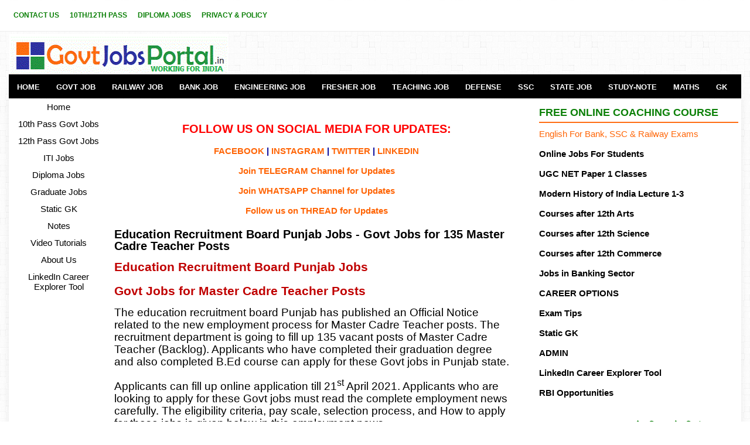

--- FILE ---
content_type: text/html; charset=UTF-8
request_url: https://www.govtjobsportal.in/2021/04/education-recruitment-board-punjab-jobs.html
body_size: 19736
content:
<!DOCTYPE html>
<HTML dir='ltr' xmlns='http://www.w3.org/1999/xhtml' xmlns:b='http://www.google.com/2005/gml/b' xmlns:data='http://www.google.com/2005/gml/data' xmlns:expr='http://www.google.com/2005/gml/expr'>
<html lang='en' xmlns='http://www.w3.org/1999/xhtml' xmlns:b='http://www.google.com/2005/gml/b' xmlns:data='http://www.google.com/2005/gml/data' xmlns:expr='http://www.google.com/2005/gml/expr'></html>
<!--<head>
<link href='https://www.blogger.com/static/v1/widgets/2944754296-widget_css_bundle.css' rel='stylesheet' type='text/css'/>
--><head>
<meta content='width=device-width, initial-scale=1' name='viewport'/>
<meta content='OKaD1LVJ--uVPJIYiaE5kDyPIBtAIygYuCxQ89kp_LU' name='google-site-verification'/>
<meta content='Education Recruitment Board Punjab Jobs - Govt Jobs for 135 Master Cadre Teacher Posts' name='keywords'/>
<meta content='global' name='distribution'/>
<meta content='1 days' name='revisit'/>
<meta content='1 days' name='revisit-after'/>
<meta content='document' name='resource-type'/>
<meta content='all' name='audience'/>
<meta content='general' name='rating'/>
<meta content='all' name='robots'/>
<meta content='en-us' name='language'/>
<meta content='IND' name='country'/>
<meta content='https://www.facebook.com/latestgovtjobs4u/' property='fb:admins'/>
<meta content='https://twitter.com/Jobsportalforu' name='twitter:site'/>
<meta content='width=device-width, initial-scale=1.0' name='viewport'/>
<meta content='text/html; charset=UTF-8' http-equiv='Content-Type'/>
<meta content='blogger' name='generator'/>
<link href='https://www.govtjobsportal.in/favicon.ico' rel='icon' type='image/x-icon'/>
<link href='https://www.govtjobsportal.in/2021/04/education-recruitment-board-punjab-jobs.html' rel='canonical'/>
<link rel="alternate" type="application/atom+xml" title="Latest Govt Jobs in India - Government Job Portal of India - Atom" href="https://www.govtjobsportal.in/feeds/posts/default" />
<link rel="alternate" type="application/rss+xml" title="Latest Govt Jobs in India - Government Job Portal of India - RSS" href="https://www.govtjobsportal.in/feeds/posts/default?alt=rss" />
<link rel="service.post" type="application/atom+xml" title="Latest Govt Jobs in India - Government Job Portal of India - Atom" href="https://www.blogger.com/feeds/3165873511977817279/posts/default" />

<link rel="alternate" type="application/atom+xml" title="Latest Govt Jobs in India - Government Job Portal of India - Atom" href="https://www.govtjobsportal.in/feeds/7614915228492228313/comments/default" />
<!--Can't find substitution for tag [blog.ieCssRetrofitLinks]-->
<link href='https://blogger.googleusercontent.com/img/b/R29vZ2xl/AVvXsEiuQGC36CsHAFpaCsLRIfUzRHgpPSZTFzWTkXFsS2-Dm2JrfYLnjaOoOcshryfUNofKAsMrtNJwqjBFvVhdM0uW2KTsC-p_xOcugBPzyBckT2zBFmfRk_ygviEYwd3dcaMd6jWB2H1afGd_/w320-h187/Education+Recruitment+Board+Punjab+Jobs.webp' rel='image_src'/>
<meta content='https://www.govtjobsportal.in/2021/04/education-recruitment-board-punjab-jobs.html' property='og:url'/>
<meta content='Education Recruitment Board Punjab Jobs - Govt Jobs for 135 Master Cadre Teacher Posts' property='og:title'/>
<meta content='Govt Job Portal to get info about latest Govt Jobs in India.10th, 12th pass Govt jobs.Best courses after 12th class. Defense job Portal for Army Jobs.' property='og:description'/>
<meta content='https://blogger.googleusercontent.com/img/b/R29vZ2xl/AVvXsEiuQGC36CsHAFpaCsLRIfUzRHgpPSZTFzWTkXFsS2-Dm2JrfYLnjaOoOcshryfUNofKAsMrtNJwqjBFvVhdM0uW2KTsC-p_xOcugBPzyBckT2zBFmfRk_ygviEYwd3dcaMd6jWB2H1afGd_/w1200-h630-p-k-no-nu/Education+Recruitment+Board+Punjab+Jobs.webp' property='og:image'/>
<title>
Education Recruitment Board Punjab Jobs - Govt Jobs for 135 Master Cadre Teacher Posts
</title>
<script type='application/ld+json'>
{
  "@context": "https://schema.org/",
  "@type": "WebSite",
  "name": "Govt Job Portal",
  "url": "http://www.govtjobsportal.in",
  "potentialAction": {
    "@type": "SearchAction",
    "target": "http://www.govtjobsportal.in/search/?q={search_term_string}",
    "query-input": "required name=search_term_string"
  }
}
</script>
<meta content='Govt Job Portal is the leading employment news website for the updates related to the Govt Jobs in India. Defence job portal for Army, Navy and Airforce job information. Recruitment portal for Governemnt Jobs in India updates. We are also sharing other informative articles for the students who are prearing for the Govt Jobs. Sarkari Job Portal is a website for all job seekers in India.' name='description'/>
<script async='async' crossorigin='anonymous' src='https://pagead2.googlesyndication.com/pagead/js/adsbygoogle.js?client=ca-pub-3674439180641959'></script>
<meta content='EC865CD0D3D56A3AAB43548DBBDF9F0C' name='msvalidate.01'/>
<meta content='5782be8160cdeb5c' name='yandex-verification'/>
<meta content='333525130068283' property='fb:pages'/>
<meta content='E40D53A493AD2F9341DDC665B50E47CB' name='msvalidate.01'/>
<style type="text/css">
<!-- /*
<style type="text/css">
<!-- /*
<style id='page-skin-1' type='text/css'><!--
*/
--></style>
<!-- Google tag (gtag.js) -->
<script async='async' src='https://www.googletagmanager.com/gtag/js?id=G-XXP0HK8Q8B'></script>
<script>
  window.dataLayer = window.dataLayer || [];
  function gtag(){dataLayer.push(arguments);}
  gtag('js', new Date());

  gtag('config', 'G-XXP0HK8Q8B');
</script>
<style type='text/css'>*/body#layout ul{list-style-type:none;list-style:none}body#layout ul li{list-style-type:none;list-style:none}body#layout #myGallery{display:none}body#layout .featuredposts{display:none}body#layout .fp-slider{display:none}body#layout #navcontainer{display:none}body#layout .menu-secondary-wrap{display:none}body#layout .menu-secondary-container{display:none}body#layout #skiplinks{display:none}body#layout .feedtwitter{display:none}body#layout #header-wrapper{margin-bottom:10px;min-height:110px}body#layout .social-profiles-widget h3{display:none}body{background:url('https://blogger.googleusercontent.com/img/b/R29vZ2xl/AVvXsEh2QRyLqlLyswoMCz9E-gGsDgPpY6W-21ReMKa11JN3CGUm4k1VnWHDKIpTTbdKQbxpJXEcsAn_t54mdmLRSluNL4jrMSuSN_za09aMSKL8f6itzUL8COYTXGg-xj88_9QDfjUfLLFuZIIr/s1600/background-over.png') left top repeat-x,url('https://blogger.googleusercontent.com/img/b/R29vZ2xl/AVvXsEjRepmhq3o8j8vw_5Wf5tv0vQl-oyWRHNPpmRIX1GP9TJXAua3cxdF0zo4T7qcsui4HY-hgiZLfCW0HIS6RGt0V8r86RrLWsNuvvc8y-A34l1qnsCLU5DJLmq787XPgltEzzO4MY7zhwXe1/s1600/background.png') fixed;color:#000;font-family:'Bitter',Arial,Helvetica,Sans-serif;font-size:13px;margin:0;padding:0}a:link,a:visited{color:#ff6506;text-decoration:none;outline:0}a:hover{color:#ff8706;text-decoration:none;outline:0}a img{border-width:0}#body-wrapper{margin:0;padding:0}.section,.widget{margin:0;padding:0}#header-wrapper{width:1250px;margin:0 auto 0;height:60px;padding:23px 0 10px 0;overflow:hidden}#header-inner{background-position:center;margin-left:auto;margin-right:auto}#header{margin:0;padding:0;border:0 solid #ccc;color:#000;float:left;width:30%;overflow:hidden}#header h1{color:#000;text-shadow:0 1px 0 #fff;margin:0 5px 0 0;padding:0;font-family:Oswald,Arial,Helvetica,Sans-serif;font-weight:normal;font-size:24px;line-height:26px}#header .description{padding-left:0;color:#000;text-shadow:0 1px 0 #fff;line-height:13px;font-size:13px;padding-top:0;margin-top:5px;font-family:Bitter,Arial,Helvetica,Sans-serif}#header h1 a,#header h1 a:visited{color:#000F;text-decoration:none}#header h2{padding-left:1px;color:#000;font:1px Arial,Helvetica,Sans-serif}#header2{float:right;width:60%;margin:0;padding:0;overflow:hidden}#header2 .widget{padding:0;float:right}#outer-wrapper{width:1250px;margin:0 auto 0;padding:0;text-align:left}#content-wrapper{padding:5px;background:#fff;overflow:hidden;-moz-box-shadow:0 0 9px 1px rgba(96,96,96,.1);-webkit-box-shadow:0 0 9px 1px rgba(96,96,96,.1);box-shadow:0 0 9px 1px rgba(96,96,96,.1)}#main-wrapper{width:690px;margin:0;padding:0;float:left;word-wrap:break-word;overflow:hidden}#lsidebar-wrapper{width:160px;float:left;margin:0 15px 0 0;padding:0;word-wrap:break-word;overflow:hidden}#rsidebar-wrapper{width:340px;float:right;margin:0;padding:10;word-wrap:break-word;overflow:hidden}h2.date-header{margin:1.5em 0 .5em;display:none}.post{margin-bottom:15px;border:0 solid #82c459}.post-title{color:#000;margin:5 5 5px 5;padding:0;font-family:'Bitter',Arial,Helvetica,Sans-serif;font-size:20px;line-height:20px;font-weight:Bold}.post-title a,.post-title a:visited,.post-title strong{display:block;text-decoration:none;color:#000;text-decoration:none}.post-title strong,.post-title a:hover{color:#000;text-decoration:none}.post-body{margin:0;padding:0 10px 0 0;font-family:'Bitter',Arial,Helvetica,Sans-serif;font-size:15px;line-height:20px}.post-footer{margin:5px 0}.comment-link{margin-left:.6em}.post-body img{padding:4px}.pbtthumbimg{float:left;margin:0 10px 2px 0;padding:4px;border:0 solid #eee;background:0;width:100px;height:auto}.postmeta-primary{color:#000;font-size:13px;line-height:14px;padding:0 0 10px}.postmeta-secondary{color:#000;font-size:13px;line-height:18px;padding:0 0 10px}.meta_author,.meta_date,.meta_categories,.meta_comments{background:url(https://blogger.googleusercontent.com/img/b/R29vZ2xl/AVvXsEhzkoOUjT1c2ME0BjCaK7pbs8CMC1pq8mpHzxvcuH6gQeBbD2hcZMbf1NIRMC0ogrfGQdt4cWXsurFCkCnrkKHtgeqGStfaPhyniMzSvYojPyghQTMDhAMFgt1lJNv_MBzRv4YOaW4AjU4/s1600/meta-separator.png) no-repeat right center;padding-right:10px;margin-right:10px}.readmore{margin-bottom:5px;float:right}.readmore a{color:#ff6506;background:#f0f0f0;padding:8px 14px;font-size:15px;line-height:12px;display:inline-block;text-decoration:none;text-transform:none}.readmore a:hover{color:#FFF;background:#ff6506;text-decoration:none}.sidebar{margin:0 0 10px 0;font-size:15px;color:#000}.sidebar a{text-decoration:none;color:#000}.sidebar a:hover{text-decoration:none;color:#ff6506}.sidebar h2,h3.widgettitle{border-bottom:2px solid #ff6d13;margin:0 0 10px;padding:10px 0 8px;color:#0c8008;font-size:18px;line-height:16px;font-family:'Oswald',sans-serif;font-weight:bold;text-decoration:none;text-transform:uppercase}.sidebar ul{list-style-type:none;list-style:none;margin:0;padding:0}.sidebar ul li{padding:0 0 6px;margin:0 0 6px}.sidebar .widget{margin:0 0 15px 0;padding:0;color:#000;font-size:15px}.main .widget{margin:0 0 5px;padding:0 0 2px}.main .Blog{border-bottom-width:0}.widget-container{list-style-type:none;list-style:none;margin:0 0 15px 0;padding:0;color:#000;font-size:15px}#footer{margin-bottom:10px}#copyrights{color:#FFF;background:#000;text-align:center;padding:20px 0}#copyrights a{color:#FFF}#copyrights a:hover{color:#FFF;text-decoration:none}#credits{color:#7d7d7d;text-align:center;font-size:11px;padding:10px 0 0}#credits a{color:#7d7d7d;text-decoration:none}#credits a:hover{text-decoration:none;color:#7d7d7d}#footer-widgets{background:#FFF;padding:20px 0 0;border-top:2px solid #f0f0f0;-moz-box-shadow:0 5px 9px 1px rgba(96,96,96,.1);-webkit-box-shadow:0 5px 9px 1px rgba(96,96,96,.1);box-shadow:0 5px 9px 1px rgba(96,96,96,.1)}.footer-widget-box{width:300px;float:left;margin-left:15px}#footer-widgets .widget-container{color:#000;border:0;padding:0;background:0}#footer-widgets .widget-container a{color:#000;text-decoration:none}#footer-widgets .widget-container a:hover{color:#ff6506;text-decoration:none}#footer-widgets h2{border-bottom:2px solid #ff6d13;margin:0 0 10px;padding:10px 0 8px;color:#000;font-size:16px;line-height:16px;font-family:'Oswald',sans-serif;font-weight:normal;text-decoration:none;text-transform:uppercase}#footer-widgets .widget ul{list-style-type:none;list-style:none;margin:0;padding:0}#footer-widgets .widget ul li{padding:0 0 6px;margin:0 0 6px}.footersec .widget{margin:0 0 15px 0;padding:0;color:#000;font-size:13px}#search{border:1px solid #d8d8d8;background:#fff url(https://blogger.googleusercontent.com/img/b/R29vZ2xl/AVvXsEiYfSdlTqH5Tc__dz8w4_Lt57N4avrRFgr1PZMxrREuyVRpLBRUWxZ_lAJHwqfeJthokWsnPbQ0L5-jR8mmOaFA8pMqPPQVRC6Cq6AAPZmrmfLB1QBrInoOi-OeBM15XCPbAduvOTt28si2/s1600/search.png) 99% 50% no-repeat;text-align:left;padding:6px 24px 6px 6px}#search #s{background:0;color:#979797;border:0;width:100%;padding:0;margin:0;outline:0}#content-search{width:300px;padding:15px 0}#comments{margin-bottom:15px;border:0 solid #82c459;padding:10px}#comments h4{font-size:16px;font-weight:bold;margin:1em 0}#comments-block3{padding:0;margin:0;float:left;overflow:hidden;position:relative}#comment-name-url{width:465px;float:left}#comment-date{width:465px;float:left;margin-top:5px;font-size:10px}#comment-header{float:left;padding:5px 0 40px 10px;margin:5px 0 15px 0;position:relative;background-color:#fff;border:1px dashed #ddd}a.comments-autor-name{color:#000;font:normal bold 14px Arial,Tahoma,Verdana}a.says{color:#000;font:normal 14px Arial,Tahoma,Verdana}.says a:hover{text-decoration:none}.deleted-comment{font-style:italic;color:gray}#blog-pager-newer-link{float:left}#blog-pager-older-link{float:right}#blog-pager{text-align:center;margin:10px 0 0 5px}.feed-links{clear:both;line-height:2.5em}.author-profile{background:#f6f6f6;border:1px solid #eee;margin:5px 0 10px 0;padding:8px;overflow:hidden}.author-profile img{border:1px solid #ddd;float:left;margin-right:10px}.post-iconspbt{margin:5px 0 0 0;padding:0}.post-locationpbt{margin:5px 0;padding:0}#navbar-iframe{height:0;visibility:hidden;display:none}.breadcrumb-bwrap{border:1px dotted #ddd;line-height:1.4;margin:0 0 15px;padding:5px}.separator a[style="margin-left: 1em; margin-right: 1em;"]{margin-left:auto!important;margin-right:auto!important}.separator a[style="clear: left; float: left; margin-bottom: 1em; margin-right: 1em;"]{clear:none!important;float:none!important;margin-bottom:0!important;margin-right:0!important}.separator a[style="clear: left; float: left; margin-bottom: 1em; margin-right: 1em;"] img{float:left!important;margin:0 10px 10px 0}.separator a[style="clear: right; float: right; margin-bottom: 1em; margin-left: 1em;"]{clear:none!important;float:none!important;margin-bottom:0!important;margin-left:0!important}.separator a[style="clear: right; float: right; margin-bottom: 1em; margin-left: 1em;"] img{float:right!important;margin:0 0 10px 10px}#blog-pager,.blog-pager{display:block;padding:5px 0}.showpage a,.pagenumber a,.totalpages,.current{position:relative;display:inline-block;padding:5px 10px;margin:0F 2px;background:#fff;color:#000;border:1px solid #f2f2f2;font-size:15px;border-radius:2px;transition:all .3s}.showpage a:hover,.pagenumber a:hover,.current{background:#333;color:#fff;text-decoration:none}</style>
<script async='async' type='text/javascript'>summary_noimg=230;summary_img=230;img_thumb_height=150;img_thumb_width=150;</script>
<script async='async' type='text/javascript'>function removeHtmlTag(a,b){if(-1!=a.indexOf("<")){for(var d=a.split("<"),c=0;c<d.length;c++){-1!=d[c].indexOf(">")&&(d[c]=d[c].substring(d[c].indexOf(">")+1,d[c].length))}a=d.join("")}for(b=b<a.length-1?b:a.length-2;" "!=a.charAt(b-1)&&-1!=a.indexOf(" ",b);){b++}return a=a.substring(0,b-1),a+"..."}function createSummaryAndThumb(c){var d=document.getElementById(c),a="",f=d.getElementsByTagName("img"),g=summary_noimg;f.length>=1&&(a='<img src="'+f[0].src+'" class="pbtthumbimg"/>',g=summary_img);var b=a+"<div>"+removeHtmlTag(d.innerHTML,g)+"</div>";d.innerHTML=b}</script>
<style type='text/css'>.clearfix:after{content:"\0020";display:block;height:0;clear:both;visibility:hidden;overflow:hidden}#container,#header,#main,#main-fullwidth,#footer,.clearfix{display:block}.clear{clear:both}body{font-family:'Bitter',Arial,Helvetica,Sans-serif}.post-body{font-family:'Bitter',Arial,Helvetica,Sans-serif}h1,h2,h3,h4,h5,h6{margin-bottom:16px;font-weight:normal;line-height:1}h1{font-size:40px}h2{font-size:15px}h3{font-size:20px}h4{font-size:16px}h5{font-size:14px}h6{font-size:12px}h1 img,h2 img,h3 img,h4 img,h5 img,h6 img{margin:0}table{margin-bottom:20px;width:100%}th{font-weight:bold}thead th{background:#c3d9ff}th,td,caption{padding:4px 10px 4px 5px}tr.even td{background:#e5ecf9}tfoot{font-style:italic}caption{background:#eee}li ul,li ol{margin:0}ul,ol{margin:0 20px 20px 0;padding-left:20px}ul{list-style-type:disc}ol{list-style-type:decimal}dl{margin:0 0 20px 0}dl dt{font-weight:bold}dd{margin-left:20px}blockquote{margin:20px;color:#666}pre{margin:20px 0;white-space:pre}pre,code,tt{font:13px 'andale mono','lucida console',monospace;line-height:18px}#search{overflow:hidden}#header h1{font-family:'Oswald',sans-serif,Arial,Helvetica,Sans-serif}#header .description{font-family:'Bitter',Arial,Helvetica,Sans-serif}.post-title{font-family:'Oswald',sans-serif}.sidebar h2,h3.widgettitle{font-family:'Oswald',sans-serif}#footer-widgets h2{font-family:'Oswald',sans-serif}.menus,.menus *{margin:0;padding:0;list-style:none;list-style-type:none;line-height:1.0}.menus ul{position:absolute;top:-999em;width:100%}.menus ul li{width:100%}.menus li:hover{visibility:inherit}.menus li{float:left;position:relative}.menus a{display:block;position:relative}.menus li:hover ul,.menus li.sfHover ul{left:0;top:100%;z-index:99}.menus li:hover li ul,.menus li.sfHover li ul{top:-999em}.menus li li:hover ul,.menus li li.sfHover ul{left:100%;top:0}.menus li li:hover li ul,.menus li li.sfHover li ul{top:-999em}.menus li li li:hover ul,.menus li li li.sfHover ul{left:100%;top:0}.sf-shadow ul{padding:0 8px 9px 0;-moz-border-radius-bottomleft:17px;-moz-border-radius-topright:17px;-webkit-border-top-right-radius:17px;-webkit-border-bottom-left-radius:17px}.menus .sf-shadow ul.sf-shadow-off{background:transparent}.menu-primary-container{float:left;padding:0;position:relative;height:34px;z-index:400}.menu-primary ul{min-width:170px}.menu-primary li a{color:#0c8008;padding:21px 8px 20px;text-decoration:none;font-family:'Oswald',sans-serif;font-size:12px;line-height:10px;text-transform:uppercase;font-weight:Bold;margin:0 2px 1px 0}.menu-primary li a:hover,.menu-primary li a:active,.menu-primary li a:focus,.menu-primary li:hover>a,.menu-primary li.current-cat>a,.menu-primary li.current_page_item>a,.menu-primary li.current-menu-item>a{color:#ff6506;outline:0;border-bottom:1px solid #ff6506;margin:0 2px 0 0}.menu-primary li li a{color:#fff;text-transform:none;background:#ff6506;padding:10px 15px;margin:0;border:0;font-weight:normal}.menu-primary li li a:hover,.menu-primary li li a:active,.menu-primary li li a:focus,.menu-primary li li:hover>a,.menu-primary li li.current-cat>a,.menu-primary li li.current_page_item>a,.menu-primary li li.current-menu-item>a{color:#fff;background:#ed5c03;outline:0;border-bottom:0;text-decoration:none;margin:0}.menu-primary a.sf-with-ul{padding-right:20px;min-width:1px}.menu-primary .sf-sub-indicator{position:absolute;display:block;overflow:hidden;right:0;top:0;padding:20px 10px 0 0}.menu-primary li li .sf-sub-indicator{padding:9px 10px 0 0}.wrap-menu-primary .sf-shadow ul{background:url(https://blogger.googleusercontent.com/img/b/R29vZ2xl/AVvXsEgvOnpmUwy8-4NpY0op7T-pXdZYuEE3JiPMMbwFoN3F75wK85lK3NhdMdKFrQXK3OKPBcr9YW_sYMlvsxXq_27tLEo0iYzUSuUjxTO0YnughoRP5SSJa4uHKlO6QBQC13cI8rngDwHDVvSx/s1600/menu-primary-shadow.png) no-repeat bottom right}.menu-secondary-container{position:relative;height:41px;z-index:300;background:#000;margin-bottom:1px}.menu-secondary ul{min-width:170px}.menu-secondary li a{color:#fcfcfc;padding:15px 14px 14px;text-decoration:none;font-family:Arial;font-size:13px;line-height:13px;text-transform:uppercase;font-weight:bold}.menu-secondary li a:hover,.menu-secondary li a:active,.menu-secondary li a:focus,.menu-secondary li:hover>a,.menu-secondary li.current-cat>a,.menu-secondary li.current_page_item>a,.menu-secondary li.current-menu-item>a{color:#FFF;background:#ff6506;outline:0}.menu-secondary li li a{color:#FFF;background:#ff6506;padding:10px 15px;text-transform:none;margin:0;font-weight:normal}.menu-secondary li li a:hover,.menu-secondary li li a:active,.menu-secondary li li a:focus,.menu-secondary li li:hover>a,.menu-secondary li li.current-cat>a,.menu-secondary li li.current_page_item>a,.menu-secondary li li.current-menu-item>a{color:#FFF;background:#f25c00;outline:0}.menu-secondary a.sf-with-ul{padding-right:26px;min-width:1px}.menu-secondary .sf-sub-indicator{position:absolute;display:block;overflow:hidden;right:0;top:0;padding:14px 13px 0 0}.menu-secondary li li .sf-sub-indicator{padding:9px 13px 0 0}.wrap-menu-secondary .sf-shadow ul{background:url(https://blogger.googleusercontent.com/img/b/R29vZ2xl/AVvXsEjDFDTMb4cIa3yTzSrb8vq-mS4ZdLb6WAIuO-KLBLEw3egQmKNedwnV9nANeu-12I_LgvjZ3LYqJ4Rv33lyy1nO_AClN0s013-c4At15xBogtqjqcFfxMD2s28RbWTVImazVLp8qoJ5eNiW/s1600/menu-secondary-shadow.png) no-repeat bottom right}.fp-slider{margin:0 0 15px 0;padding:0;width:460px;height:332px;overflow:hidden;position:relative}.fp-slides,.fp-thumbnail,.fp-prev-next,.fp-nav{width:460px}.fp-slides,.fp-thumbnail{height:300px;overflow:hidden;position:relative}.fp-title{color:#fff;text-shadow:0 1px 0 #000;font:bold 18px Arial,Helvetica,Sans-serif;padding:0 0 2px 0;margin:0}.fp-title a,.fp-title a:hover{color:#fff;text-shadow:0 1px 0 #000;text-decoration:none}.fp-content{position:absolute;bottom:0;left:0;right:0;background:#222;opacity:.7;filter:alpha(opacity = 70);padding:10px 15px;overflow:hidden}.fp-content p{color:#fff;text-shadow:0 1px 0 #000;padding:0;margin:0;line-height:18px}.fp-more,.fp-more:hover{color:#fff;font-weight:bold}.fp-nav{height:12px;text-align:center;padding:10px 0;background:#444}.fp-pager a{background-image:url(https://blogger.googleusercontent.com/img/b/R29vZ2xl/AVvXsEh3DEsVt3LAkSAGz9w0P_C6GqfMZCU6DTplhU2MiUKGzekgf1hL0EUu-NbA2J2fQQVr1duxBwC0kzYT_NjNJ7JsvGe-zEhxn9T4WetHs3yn4_rkKk_JU4FGAGT3jHBPRAVtNTGsubYp3S17/s1600/featured-pager.png);cursor:pointer;margin:0 8px 0 0;padding:0;display:inline-block;width:12px;height:12px;overflow:hidden;text-indent:-999px;background-position:0 0;float:none;line-height:1;opacity:.7;filter:alpha(opacity = 70)}.fp-pager a:hover,.fp-pager a.activeSlide{text-decoration:none;background-position:0 -112px;opacity:1.0;filter:alpha(opacity = 100)}.fp-prev-next-wrap{position:relative;z-index:200}.fp-prev-next{position:absolute;bottom:130px;left:0;right:0;height:37px}.fp-prev{margin-top:-180px;float:left;margin-left:14px;width:37px;height:37px;background:url(https://blogger.googleusercontent.com/img/b/R29vZ2xl/AVvXsEj54pZAAXSEUQzwzBO40ko-mJFrO63FUQL1GIcOXt2LFwzeqyD4Og0RPIolk9Gd333YWzfLlQvy6lJK9-itD68fwcj2FJHM2LsNaID1qxJ4EGxHkaRau0DPsqEYkYb2Ju6Y5EUeXxMFOzwi/s1600/featured-prev.png) left top no-repeat;opacity:.6;filter:alpha(opacity = 60)}.fp-prev:hover{opacity:.8;filter:alpha(opacity = 80)}.fp-next{margin-top:-180px;float:right;width:36px;height:37px;margin-right:14px;background:url(https://blogger.googleusercontent.com/img/b/R29vZ2xl/AVvXsEi7aj1pRqxHdhPNi95Hgc4Tks7O7el5AoA0wbRITnN3CbI-kVkDTyvDvsm702YMmD86eabi1ib9eEQmcYlAjDwMoCbVnNqodZGoPqz4KMjQbr4NtRN0rKWhzNm1fFEC8-EP2B-C8-XmoYar/s1600/featured-next.png) right top no-repeat;opacity:.6;filter:alpha(opacity = 60)}.fp-next:hover{opacity:.8;filter:alpha(opacity = 80)}#blog-pager{padding:6px;font-size:13px}#comment-form iframe{padding:5px;width:420px;height:275px}.tabs-widget{list-style:none;list-style-type:none;margin:0 0 10px;padding:0;height:26px}.tabs-widget li{list-style:none;list-style-type:none;margin:0 0 0 4px;padding:0;float:left}.tabs-widget li:first-child{margin:0}.tabs-widget li a{color:#ff6506;background:#f0f0f0;padding:6px 16px;font-family:Arial,Helvetica,Sans-serif;font-weight:bold;display:block;text-decoration:none;font-size:12px;line-height:12px}.tabs-widget li a:hover,.tabs-widget li a.tabs-widget-current{background:#ff6506;color:#FFF;text-decoration:none}.tabviewsection{margin-top:10px;margin-bottom:10px}#crosscol-wrapper{display:none}.PopularPosts .item-title{font-weight:bold;padding-bottom:.2em;text-shadow:0 1px 0 #fff}.PopularPosts .widget-content ul li{padding:6px 0;margin:0;background:0}.related-postbwrap{margin:10px auto 0}.related-postbwrap h4{font-weight:bold;margin:0 0 .5em}.related-post-style-2,.related-post-style-2 li{list-style:none;margin:0;padding:0}.related-post-style-2 li{border-top:1px solid #eee;overflow:hidden;padding:10px 0}.related-post-style-2 li:first-child{border-top:0}.related-post-style-2 .related-post-item-thumbnail{width:80px;height:80px;max-width:none;max-height:none;background-color:transparent;border:0;float:left;margin:2px 10px 0 0;padding:0}.related-post-style-2 .related-post-item-title{font-weight:bold;font-size:100%}.related-post-style-2 .related-post-item-summary{display:block}div.span-1,div.span-2,div.span-3,div.span-4,div.span-5,div.span-6,div.span-7,div.span-8,div.span-9,div.span-10,div.span-11,div.span-12,div.span-13,div.span-14,div.span-15,div.span-16,div.span-17,div.span-18,div.span-19,div.span-20,div.span-21,div.span-22,div.span-23,div.span-24{float:left;margin-right:10px}.span-1{width:30px}.span-2{width:70px}.span-3{width:110px}.span-4{width:150px}.span-5{width:190px}.span-6{width:230px}.span-7{width:270px}.span-8{width:400px}.span-9{width:350px}.span-10{width:390px}.span-11{width:430px}.span-12{width:470px}.span-13{width:510px}.span-14{width:550px}.span-15{width:590px}.span-16{width:630px}.span-17{width:670px}.span-18{width:710px}.span-19{width:750px}.span-20{width:790px}.span-21{width:830px}.span-22{width:870px}.span-23{width:910px}.span-24,div.span-24{width:1250px;margin:0}input.span-1,textarea.span-1,input.span-2,textarea.span-2,input.span-3,textarea.span-3,input.span-4,textarea.span-4,input.span-5,textarea.span-5,input.span-6,textarea.span-6,input.span-7,textarea.span-7,input.span-8,textarea.span-8,input.span-9,textarea.span-9,input.span-10,textarea.span-10,input.span-11,textarea.span-11,input.span-12,textarea.span-12,input.span-13,textarea.span-13,input.span-14,textarea.span-14,input.span-15,textarea.span-15,input.span-16,textarea.span-16,input.span-17,textarea.span-17,input.span-18,textarea.span-18,input.span-19,textarea.span-19,input.span-20,textarea.span-20,input.span-21,textarea.span-21,input.span-22,textarea.span-22,input.span-23,textarea.span-23,input.span-24,textarea.span-24{border-left-width:1px!important;border-right-width:1px!important;padding-left:5px!important;padding-right:5px!important}input.span-1,textarea.span-1{width:18px!important}input.span-2,textarea.span-2{width:58px!important}input.span-3,textarea.span-3{width:98px!important}input.span-4,textarea.span-4{width:138px!important}input.span-5,textarea.span-5{width:178px!important}input.span-6,textarea.span-6{width:218px!important}input.span-7,textarea.span-7{width:258px!important}input.span-8,textarea.span-8{width:298px!important}input.span-9,textarea.span-9{width:338px!important}input.span-10,textarea.span-10{width:378px!important}input.span-11,textarea.span-11{width:418px!important}input.span-12,textarea.span-12{width:458px!important}input.span-13,textarea.span-13{width:498px!important}input.span-14,textarea.span-14{width:538px!important}input.span-15,textarea.span-15{width:578px!important}input.span-16,textarea.span-16{width:618px!important}input.span-17,textarea.span-17{width:658px!important}input.span-18,textarea.span-18{width:698px!important}input.span-19,textarea.span-19{width:738px!important}input.span-20,textarea.span-20{width:778px!important}input.span-21,textarea.span-21{width:818px!important}input.span-22,textarea.span-22{width:858px!important}input.span-23,textarea.span-23{width:898px!important}input.span-24,textarea.span-24{width:938px!important}.last{margin-right:0;padding-right:0}.last,div.last{margin-right:0}.menu-primary-container{z-index:10!important}.menu-secondary-container{z-index:10!important}.section,.widget{margin:0;padding:0}embed,img,object,video{max-width:100%}.menu-primary-responsive-container,.menu-secondary-responsive-container{display:none;margin:10px}.menu-primary-responsive,.menu-secondary-responsive{width:100%;padding:5px;border:1px solid #ddd}@media only screen and (max-width:768px){*{-moz-box-sizing:border-box;-webkit-box-sizing:border-box;box-sizing:border-box}#outer-wrapper{width:100%;padding:0;margin:0}#header-wrapper{width:100%;padding:10px;margin:0;height:auto}#header{width:100%;padding:10px 0;margin:0;float:none;text-align:center}#header2{width:50%;padding:10px;margin:0;float:none;text-align:center}#header a img{margin:0 auto;padding:0!important}#header2 .widget{float:none;padding:10px!important}#content-wrapper{width:100%;margin:0;padding:10px;background-image:none}#main-wrapper{width:100%;padding:0;margin:0;float:none}#sidebar-wrapper{width:100%;padding:0;margin:0;float:none}#lsidebar-wrapper{width:100%;padding:0;margin:0;float:none}#rsidebar-wrapper{width:100%;padding:0;margin:0;float:none}.menu-primary-container,.menu-secondary-container{float:none;margin-left:0;margin-right:0;display:none}.menu-primary-responsive-container,.menu-secondary-responsive-container{display:block}#top-social-profiles{float:none;width:100%;display:block;text-align:center;height:auto;margin:10px 0}.fp-slider,#fb-root{display:none}.footer-widget-box{width:100%;float:none;padding:10px;margin:0}#header-wrapper img{height:auto}.post-body img{height:auto}#footer{height:auto}#copyrights,#credits{width:100%;padding:5px 0;margin:0;display:block;float:none;text-align:center;height:auto}div.span-1,div.span-2,div.span-3,div.span-4,div.span-5,div.span-6,div.span-7,div.span-8,div.span-9,div.span-10,div.span-11,div.span-12,div.span-13,div.span-14,div.span-15,div.span-16,div.span-17,div.span-18,div.span-19,div.span-20,div.span-21,div.span-22,div.span-23,div.span-24{float:none;margin:0}.span-1,.span-2,.span-3,.span-4,.span-5,.span-6,.span-7,.span-8,.span-9,.span-10,.span-11,.span-12,.span-13,.span-14,.span-15,.span-16,.span-17,.span-18,.span-19,.span-20,.span-21,.span-22,.span-23,.span-24,div.span-24{width:100%;margin:0;padding:0}.last,div.last{margin:0;padding:0}}@media only screen and (max-width:480px){#header-wrapper .menu-primary-responsive-container,#header-wrapper .menu-primary-responsive-container{margin-left:0;margin-right:0;width:100%}}@media only screen and (max-width:320px){.tabs-widget{height:52px}}</style>
<style type='text/css'>.post-body img{padding:0;background:transparent;border:0}</style>
<!--[if lte IE 8]> <style type='text/css'>#search{background-position:99% 20%;height:16px}.fp-slider{height:300px}.fp-nav{display:none}</style> <![endif]-->
<link href='https://www.blogger.com/dyn-css/authorization.css?targetBlogID=3165873511977817279&amp;zx=aa5af259-48e3-4194-93e0-6c0d4751db06' media='none' onload='if(media!=&#39;all&#39;)media=&#39;all&#39;' rel='stylesheet'/><noscript><link href='https://www.blogger.com/dyn-css/authorization.css?targetBlogID=3165873511977817279&amp;zx=aa5af259-48e3-4194-93e0-6c0d4751db06' rel='stylesheet'/></noscript>
<meta name='google-adsense-platform-account' content='ca-host-pub-1556223355139109'/>
<meta name='google-adsense-platform-domain' content='blogspot.com'/>

<!-- data-ad-client=ca-pub-3674439180641959 -->

</head><body onload="script();" onload="callFunction();" onload="loaded();" data-progrecss-mock="5" class="progrecss green fixed mock staggered" class='index' expr:class='&quot;loading&quot; + data:blog.mobileClass' itemscope='itemscope' itemtype='http://schema.org/WebPage'>
<div id='body-wrapper'><div id='outer-wrapper'><div id='wrap2'>
<div class='span-24'><div class='span-16'>
<div class='menu-primary-container'>
<div class='pagelistmenusblog section' id='pagelistmenusblog'><div class='widget LinkList' data-version='1' id='LinkList7'>
<div class='widget-content'>
<ul class='menus menu-primary' id='pagelistmenusblogul'>
<li><a href='https://www.govtjobsportal.in/p/about-us.html'>Contact Us</a></li>
<li><a href='https://www.govtjobsportal.in/search/label/10th%20Pass%20Jobs'>10th/12th Pass</a></li>
<li><a href='https://www.govtjobsportal.in/search/label/Diploma%20Pass%20Jobs'>Diploma Jobs</a></li>
<li><a href='https://www.govtjobsportal.in/p/ads-privacy-policy.html'>Privacy & Policy</a></li>
</ul></div></div></div></div></div><div class='span-8 last'></div></div>
<div style='clear:both;'></div><div id='header-wrapper'>
<div class='header section' id='header'><div class='widget Header' data-version='1' id='Header1'>
<div id='header-inner'>
<h2 itemprop='name'><a href='https://www.govtjobsportal.in/' style='display: block'>
<img alt='Latest Govt Jobs in India - Government Job Portal of India' height='67px; ' id='Header1_headerimg' itemprop='logo' src='https://blogger.googleusercontent.com/img/b/R29vZ2xl/AVvXsEjuWJnSnk1l6PDRV7Mbp8q-xZChNu0QAxhVpvmRFDvA6hy1nObcp0U0MrLWe4VyVphXSjZBwQBfMsic5q64udZvSHvRnFcph5fEKCXkHOPmRAa0R4kteFb9cGRbdttjNKgobSgKrsBbDewl/s790/Govt+Job+Portal+-+Sarkari+Job+Portal.gif' style='display: block' width='391px; '/><span>Government Jobs in India</span></a></h2>
<h1>Govt Jobs in India</h1>
</div></div></div>
<div class='header no-items section' id='header2'></div>
<div style='clear:both;'></div></div>
<div style='clear:both;'></div><div class='span-24'>
<div class='menu-secondary-container'>
<ul class='menus menu-secondary'>
<li><a href='https://www.govtjobsportal.in/'>Home</a></li>
<li><a href='https://www.govtjobsportal.in/search/label/Govt%20Jobs'>Govt Job</a></li>
<li><a href='https://www.govtjobsportal.in/search/label/Railway%20Jobs'>Railway Job</a></li>
<li><a href='https://www.govtjobsportal.in/search/label/Bank%20Jobs'>Bank Job</a></li>
<li><a href='https://www.govtjobsportal.in/search/label/Engineering%20Jobs'>Engineering Job</a></li>
<li><a href='https://www.govtjobsportal.in/search/label/Fresher%20Jobs'>Fresher Job</a></li>
<li><a href='https://www.govtjobsportal.in/search/label/teaching%20jobs'>Teaching Job</a></li>
<li><a href='https://www.govtjobsportal.in/search/label/Defense%20Jobs'>Defense</a></li>
<li><a href='https://www.govtjobsportal.in/search/label/SSC'>SSC</a></li>
<li><a href='#'> State Job</a>
<ul>
<li><a href='https://www.govtjobsportal.in/search/label/Govt%20jobs%20in%20Andhra%20Pradesh'>Andhra Pradesh</a></li>
<li><a href='https://www.govtjobsportal.in/search/label/Govt%20Jobs%20in%20Assam'>Assam</a></li>
<li><a href='https://www.govtjobsportal.in/search/label/govt%20jobs%20in%20bihar'>Bihar</a></li>
<li><a href='https://www.govtjobsportal.in/search/label/govt%20jobs%20in%20chandigarh'>Chandigarh</a></li>
<li><a href='https://www.govtjobsportal.in/search/label/Govt%20jobs%20in%20Chhattisgarh'>Chhattisgarh</a></li>
<li><a href='https://www.govtjobsportal.in/search/label/Govt%20jobs%20in%20delhi'>Delhi</a></li>
<li><a href='https://www.govtjobsportal.in/search/label/GOVT%20JOBS%20IN%20GUJARAT'>Gujarat</a></li>
<li><a href='https://www.govtjobsportal.in/search/label/Govt%20jobs%20in%20Haryana'>Haryana</a></li>
<li><a href='https://www.govtjobsportal.in/search/label/Govt%20jobs%20in%20himachal%20pardesh'>Himachal Pradesh </a></li>
<li><a href='https://www.govtjobsportal.in/search/label/Govt%20Jobs%20in%20Arunachal%20Pradesh'>Arunachal Pradesh</a>
</li>
<li><a href='https://www.govtjobsportal.in/search/label/GOVT%20JOBS%20IN%20J%26K'>Jammu and Kashmir</a></li>
<li><a href='https://www.govtjobsportal.in/search/label/GOVT%20JOBS%20IN%20JHARKHAND'>Jharkhand</a></li>
<li><a href='https://www.govtjobsportal.in/search/label/govt%20jobs%20in%20karnataka'>Karnataka</a></li>
<li><a href='https://www.govtjobsportal.in/search/label/Govt%20jobs%20in%20maharashtra'>Maharashtra</a></li>
<li><a href='https://www.govtjobsportal.in/search/label/Govt%20Jobs%20in%20Manipur'>Manipur</a></li>
<li><a href='https://www.govtjobsportal.in/search/label/Govt%20Jobs%20in%20Mizoram'>Mizoram</a></li>
<li><a href='https://www.govtjobsportal.in/search/label/GOVT%20JOBS%20IN%20ODISHA'>Odisha</a></li>
<li><a href='https://www.govtjobsportal.in/search/label/GOVT%20JOBS%20IN%20PUNJAB'>Punjab</a></li>
<li><a href='https://www.govtjobsportal.in/search/label/GOVT%20JOBS%20IN%20RAJASTHAN'>Rajasthan</a></li>
<li><a href='https://www.govtjobsportal.in/search/label/Govt%20jobs%20in%20Tamil%20Nadu'>Tamil Nadu</a></li>
<li><a href='https://www.govtjobsportal.in/search/label/Govt%20Jobs%20in%20Telangana'>Telangana</a></li>
<li><a href='https://www.govtjobsportal.in/search/label/Govt%20jobs%20in%20UP'>Uttar Pradesh</a></li>
<li><a href='https://www.govtjobsportal.in/search/label/GOVT%20JOBS%20IN%20UTTARAKHAND'>Uttarakhand</a></li>
<li><a href='https://www.govtjobsportal.in/search/label/govt%20jobs%20in%20west%20bengal'>West Bengal</a></li>
</ul>
</li>
<li><a href='https://www.govtjobsportal.in/search/label/study%20notes'>Study-Note</a>
<ul>
<li><a href='https://www.govtjobsportal.in/p/quatitative.html'>Quantitative Aptitude</a></li>
<li><a href='https://www.govtjobsportal.in/p/reasoning-ability-complete-notes-for.html'>Resoning Ability</a></li>
<li><a href='https://www.govtjobsportal.in/search/label/Static%20GK'>Static GK</a></li>
</ul></li>
<li><a href='https://www.govtjobsportal.in/p/video-tutorial-and-shortcuts-collection.html'>Maths</a></li>
<li><a href='https://www.govtjobsportal.in/search/label/GK%20QUESTIONS'>GK</a></li>
</ul>
</div>
</div>
<div style='clear:both;'></div>
<div id='content-wrapper'><div id='crosscol-wrapper' style='text-align:center'>
<div class='crosscol no-items section' id='crosscol'></div></div>
<center>
<div id='lsidebar-wrapper'>
<div class='sidebar section' id='sidebarleft'><div class='widget LinkList' data-version='1' id='LinkList1'>
<div class='widget-content'><ul>
<li><a href='https://www.GovtJobsPortal.IN'>Home</a></li>
<li><a href='https://www.govtjobsportal.in/search/label/10th%20Pass%20Jobs'>10th Pass Govt Jobs</a></li>
<li><a href='https://www.govtjobsportal.in/search/label/12th%20Pass%20Jobs'>12th Pass Govt Jobs</a></li>
<li><a href='https://www.govtjobsportal.in/search/label/iti%20jobs'>ITI Jobs</a></li>
<li><a href='https://www.govtjobsportal.in/search/label/Diploma%20Pass%20Jobs'>Diploma Jobs</a></li>
<li><a href='https://www.govtjobsportal.in/search/label/Graduates%20Jobs'>Graduate Jobs</a></li>
<li><a href='https://www.govtjobsportal.in/search/label/Static%20GK'>Static GK</a></li>
<li><a href='https://www.govtjobsportal.in/search/label/study%20notes'>Notes</a></li>
<li><a href='https://www.govtjobsportal.in/search/label/video%20tutorials'>Video Tutorials</a></li>
<li><a href='https://www.govtjobsportal.in/p/about-us.html'>About Us</a></li>
<li><a href='https://www.govtjobsportal.in/2023/01/how-to-use-linkedin-career-explorer.html'>LinkedIn Career Explorer Tool</a></li></ul></div></div></div><p></p></div></center>
<div id='main-wrapper'>
<div class='main section' id='main'><div class='widget HTML' data-version='1' id='HTML1'>
<div class='widget-content'>
<script async="async" src="https://cse.google.com/cse.js?cx=fdd980101dc5226b7">
</script>
<div class="gcse-searchresults-only"></div>
</div>
<div class='clear'></div>
</div><div class='widget HTML' data-version='1' id='HTML2'>
<div class='widget-content'><center style="background-color: white; color: #555555; font-family: Bitter, Arial, Helvetica, sans-serif; font-size: 13px;"><span style="color: red; font-size: 20px;"><b>FOLLOW US ON SOCIAL MEDIA FOR UPDATES:</b></span></center><center style="background-color: white; color: #555555; font-family: Bitter, Arial, Helvetica, sans-serif; font-size: 13px;"><span style="color: #000099; font-size: 15px;"><br /></span></center><center style="background-color: white; color: #555555; font-family: Bitter, Arial, Helvetica, sans-serif; font-size: 13px;"><span style="color: #000099; font-size: 15px;"><b><a href="https://www.facebook.com/latestgovtjobs4u" style="color: #ff6506; outline: 0px; text-decoration-line: none;" target="_blank">FACEBOOK</a> | <a href="https://www.instagram.com/govtjobsportal" style="color: #ff6506; outline: 0px; text-decoration-line: none;" target="_blank">INSTAGRAM</a> | <a href="https://twitter.com/Jobsportalforu" style="color: #ff6506; outline: 0px; text-decoration-line: none;" target="_blank">TWITTER</a> | <a href="https://www.linkedin.com/company/government-jobs-in-india/" style="color: #ff6506; outline: 0px; text-decoration-line: none;" target="_blank">LINKEDIN</a></b></span><br /></center><span style="background-color: white; color: #000099; font-family: Bitter, Arial, Helvetica, sans-serif; font-size: 15px;"><br /><center><b><a href="https://t.me/Official_GovtJobsPortal" style="color: #ff6506; outline: 0px; text-decoration-line: none;" target="_blank">Join TELEGRAM Channel for Updates</a></b></center><br/>

<center><b><a href="https://www.whatsapp.com/channel/0029Va4FLgYH5JLxwae0rq1I" style="color: #ff6506; outline: 0px; text-decoration-line: none;" target="_blank">Join WHATSAPP Channel for Updates</a></b></center><br/>
<center><b><a href="https://www.threads.net/@govtjobsportal" style="color: #ff6506; outline: 0px; text-decoration-line: none;" target="_blank">Follow us on THREAD for Updates</a></b></center></span></div></div><div class='widget Blog' data-version='1' id='Blog1'>
<div class='blog-posts hfeed'>
<!--Can't find substitution for tag [defaultAdStart]-->

<div class="date-outer">

<div class="date-posts">
<div class='post-outer'>
<meta content='April 03, 2021' itemprop='datePublished'/>
<meta content='2021-04-03T09:18:51Z' itemprop='dateModified'/>
<div class='post hentry uncustomized-post-template' itemprop='blogPost' itemscope='itemscope' itemtype='http://schema.org/BlogPosting'>
<meta content='April 03, 2021' itemprop='datePublished'/>
<meta content='2021-04-03T09:18:51Z' itemprop='dateModified'/>
<div class='wrapfullpost'>
<meta itemType='https://schema.org/WebPage' itemid='https://www.govtjobsportal.in/2021/04/education-recruitment-board-punjab-jobs.html' itemprop='mainEntityOfPage' itemscope='itemscope'/>
<div itemprop='publisher' itemscope='' itemtype='https://schema.org/Organization'>
<div itemprop='logo' itemscope='' itemtype='https://schema.org/ImageObject' style='display:none;'>
<meta content='https://3.bp.blogspot.com/-8Qq--zEjk04/Whgy_OxUh6I/AAAAAAAAXGk/ffvnrRCQIyYhEiR5b3fIC0-plR0_sx-rwCK4BGAYYCw/s1600/NEW%2BLOGO.gif' itemprop='url'/>
<meta content='380' itemprop='width'/>
<meta content='10' itemprop='height'/></div>
<meta content='Latest Govt Jobs in India - Government Job Portal of India' itemprop='name'/></div>
<meta content='https://blogger.googleusercontent.com/img/b/R29vZ2xl/AVvXsEiuQGC36CsHAFpaCsLRIfUzRHgpPSZTFzWTkXFsS2-Dm2JrfYLnjaOoOcshryfUNofKAsMrtNJwqjBFvVhdM0uW2KTsC-p_xOcugBPzyBckT2zBFmfRk_ygviEYwd3dcaMd6jWB2H1afGd_/w320-h187/Education+Recruitment+Board+Punjab+Jobs.webp' itemprop='image'/>
<a name='7614915228492228313'></a>
<h3 class='post-title entry-title' itemprop='headline'>
<a href='https://www.govtjobsportal.in/2021/04/education-recruitment-board-punjab-jobs.html'>Education Recruitment Board Punjab Jobs - Govt Jobs for 135 Master Cadre Teacher Posts</a></h3>
<div class='post-header-line-1'></div>
<div class='post-body entry-content' id='post-body-7614915228492228313' itemprop='articleBody'>
<div class='artbody' itemprop='articleBody description'>
<div id='jobmiddlenew'>
<h2 style="text-align: left;"><b><span style="color: #c00000; font-family: &quot;HP Simplified&quot;,sans-serif; font-size: 16.0pt; mso-bidi-font-family: Calibri; mso-bidi-theme-font: minor-latin;">Education
Recruitment Board Punjab Jobs</span></b></h2>

<h3 style="text-align: left;"><b><span style="color: #c00000; font-family: &quot;HP Simplified&quot;,sans-serif; font-size: 16.0pt; mso-bidi-font-family: Calibri; mso-bidi-theme-font: minor-latin;">Govt
Jobs for Master Cadre Teacher Posts</span></b></h3>

<p class="MsoNoSpacing"><span style="font-size: 14.0pt; mso-bidi-font-family: Calibri; mso-bidi-theme-font: minor-latin;">The education recruitment board Punjab has published
an Official Notice related to the new employment process for Master Cadre
Teacher posts. The recruitment department is going to fill up 135 vacant posts
of Master Cadre Teacher (Backlog). Applicants who have completed their
graduation degree and also completed B.Ed course can apply for these Govt jobs
in Punjab state.</span></p>

<p class="MsoNoSpacing"><span style="font-size: 14.0pt; mso-bidi-font-family: Calibri; mso-bidi-theme-font: minor-latin;">Applicants can fill up online application till
21<sup>st</sup> April 2021. Applicants who are looking to apply for these Govt
jobs must read the complete employment news carefully. The eligibility
criteria, pay scale, selection process, and How to apply for these jobs is given
below in this employment news.</span></p><p class="MsoNoSpacing" style="text-align: center;"></p><div class="separator" style="clear: both; text-align: center;"><a href="https://blogger.googleusercontent.com/img/b/R29vZ2xl/AVvXsEiuQGC36CsHAFpaCsLRIfUzRHgpPSZTFzWTkXFsS2-Dm2JrfYLnjaOoOcshryfUNofKAsMrtNJwqjBFvVhdM0uW2KTsC-p_xOcugBPzyBckT2zBFmfRk_ygviEYwd3dcaMd6jWB2H1afGd_/s600/Education+Recruitment+Board+Punjab+Jobs.webp" imageanchor="1" style="margin-left: 1em; margin-right: 1em;"><img alt="Education Recruitment Board Punjab Jobs" border="0" data-original-height="350" data-original-width="600" height="187" loading="lazy" src="https://blogger.googleusercontent.com/img/b/R29vZ2xl/AVvXsEiuQGC36CsHAFpaCsLRIfUzRHgpPSZTFzWTkXFsS2-Dm2JrfYLnjaOoOcshryfUNofKAsMrtNJwqjBFvVhdM0uW2KTsC-p_xOcugBPzyBckT2zBFmfRk_ygviEYwd3dcaMd6jWB2H1afGd_/w320-h187-rw/Education+Recruitment+Board+Punjab+Jobs.webp" title="Education Recruitment Board Punjab Jobs" width="320" /></a></div><span style="font-size: 14.0pt; mso-bidi-font-family: Calibri; mso-bidi-theme-font: minor-latin;"><br /></span><p></p>

<h3 style="text-align: left;"><b><span style="color: #c00000; font-family: &quot;HP Simplified&quot;,sans-serif; font-size: 16.0pt; mso-bidi-font-family: Calibri; mso-bidi-theme-font: minor-latin;">Basic
Information about this Education Recruitment Board Punjab Master Cadre recruitment</span></b></h3>

<p class="MsoNoSpacing" style="text-align: left;"><b><span style="color: #002060; font-size: 14.0pt; mso-bidi-font-family: Calibri; mso-bidi-theme-font: minor-latin;">Designation:</span></b><span style="color: #002060; font-size: 14.0pt; mso-bidi-font-family: Calibri; mso-bidi-theme-font: minor-latin;"> </span><span style="font-size: 14.0pt; mso-bidi-font-family: Calibri; mso-bidi-theme-font: minor-latin;">Master Cadre Teachers<o:p></o:p></span></p>

<p class="MsoNoSpacing" style="text-align: left;"><b><span style="color: #002060; font-size: 14.0pt; mso-bidi-font-family: Calibri; mso-bidi-theme-font: minor-latin;">Vacancies:</span></b><span style="color: #002060; font-size: 14.0pt; mso-bidi-font-family: Calibri; mso-bidi-theme-font: minor-latin;"> </span><span style="font-size: 14.0pt; mso-bidi-font-family: Calibri; mso-bidi-theme-font: minor-latin;">135 Posts.<o:p></o:p></span></p>

<p class="MsoNoSpacing" style="text-align: left;"><b><span style="color: #002060; font-size: 14.0pt; mso-bidi-font-family: Calibri; mso-bidi-theme-font: minor-latin;">Pay Band:</span></b><span style="color: #002060; font-size: 14.0pt; mso-bidi-font-family: Calibri; mso-bidi-theme-font: minor-latin;"> </span><span style="font-size: 14.0pt; mso-bidi-font-family: Calibri; mso-bidi-theme-font: minor-latin;">Rs.10,300 per Month.<o:p></o:p></span></p>

<p class="MsoNoSpacing"><span style="font-size: 14.0pt; mso-bidi-font-family: Calibri; mso-bidi-theme-font: minor-latin;"><o:p>&nbsp;<span></span></o:p></span></p><a name="more"></a><p></p>

<p class="MsoNoSpacing"><b><span style="color: #c00000; font-family: &quot;HP Simplified&quot;,sans-serif; font-size: 16.0pt; mso-bidi-font-family: Calibri; mso-bidi-theme-font: minor-latin;">Master
Cadre Teacher Vacancy on the basis of Various Subjects<o:p></o:p></span></b></p>

<table border="1" cellpadding="0" cellspacing="0" class="MsoTable15Grid4Accent6" style="border-collapse: collapse; border: none; mso-border-alt: solid #A8D08D .5pt; mso-border-themecolor: accent6; mso-border-themetint: 153; mso-padding-alt: 0cm 5.4pt 0cm 5.4pt; mso-yfti-tbllook: 1184; width: 100%px;">
 <tbody><tr style="height: 18.0pt; mso-yfti-firstrow: yes; mso-yfti-irow: -1; mso-yfti-lastfirstrow: yes;">
  <td style="background: #70AD47; border-right: none; border: solid #70AD47 1.0pt; height: 18.0pt; mso-background-themecolor: accent6; mso-border-bottom-alt: solid #70AD47 .5pt; mso-border-bottom-themecolor: accent6; mso-border-left-alt: solid #70AD47 .5pt; mso-border-left-themecolor: accent6; mso-border-themecolor: accent6; mso-border-top-alt: solid #70AD47 .5pt; mso-border-top-themecolor: accent6; padding: 0cm 5.4pt 0cm 5.4pt; width: 36.64%;" valign="top" width="36%">
  <p class="MsoNoSpacing" style="mso-yfti-cnfc: 5;"><b><span style="color: white; font-size: 14.0pt; mso-bidi-font-family: Calibri; mso-bidi-theme-font: minor-latin; mso-themecolor: background1;">Subject<o:p></o:p></span></b></p>
  </td>
  <td style="background: #70AD47; border-left: none; border: solid #70AD47 1.0pt; height: 18.0pt; mso-background-themecolor: accent6; mso-border-bottom-alt: solid #70AD47 .5pt; mso-border-bottom-themecolor: accent6; mso-border-right-alt: solid #70AD47 .5pt; mso-border-right-themecolor: accent6; mso-border-themecolor: accent6; mso-border-top-alt: solid #70AD47 .5pt; mso-border-top-themecolor: accent6; padding: 0cm 5.4pt 0cm 5.4pt; width: 63.36%;" valign="top" width="63%">
  <p class="MsoNoSpacing" style="mso-yfti-cnfc: 1;"><b><span style="color: white; font-size: 14.0pt; mso-bidi-font-family: Calibri; mso-bidi-theme-font: minor-latin; mso-themecolor: background1;">Posts<o:p></o:p></span></b></p>
  </td>
 </tr>
 <tr style="height: 7.5pt; mso-yfti-irow: 0;">
  <td style="background: #E2EFD9; border-top: none; border: solid #A8D08D 1.0pt; height: 7.5pt; mso-background-themecolor: accent6; mso-background-themetint: 51; mso-border-alt: solid #A8D08D .5pt; mso-border-themecolor: accent6; mso-border-themecolor: accent6; mso-border-themetint: 153; mso-border-themetint: 153; mso-border-top-alt: solid #A8D08D .5pt; mso-border-top-themecolor: accent6; mso-border-top-themetint: 153; padding: 0cm 5.4pt 0cm 5.4pt; width: 36.64%;" valign="top" width="36%">
  <p class="MsoNoSpacing" style="mso-yfti-cnfc: 68;"><b><span style="color: black; font-size: 14.0pt; mso-bidi-font-family: Calibri; mso-bidi-theme-font: minor-latin; mso-color-alt: windowtext;">Hindi</span></b><b><span style="font-size: 14.0pt; mso-bidi-font-family: Calibri; mso-bidi-theme-font: minor-latin;"><o:p></o:p></span></b></p>
  </td>
  <td style="background: #E2EFD9; border-bottom: solid #A8D08D 1.0pt; border-left: none; border-right: solid #A8D08D 1.0pt; border-top: none; height: 7.5pt; mso-background-themecolor: accent6; mso-background-themetint: 51; mso-border-alt: solid #A8D08D .5pt; mso-border-bottom-themecolor: accent6; mso-border-bottom-themetint: 153; mso-border-left-alt: solid #A8D08D .5pt; mso-border-left-themecolor: accent6; mso-border-left-themetint: 153; mso-border-right-themecolor: accent6; mso-border-right-themetint: 153; mso-border-themecolor: accent6; mso-border-themetint: 153; mso-border-top-alt: solid #A8D08D .5pt; mso-border-top-themecolor: accent6; mso-border-top-themetint: 153; padding: 0cm 5.4pt 0cm 5.4pt; width: 63.36%;" valign="top" width="63%">
  <p class="MsoNoSpacing" style="mso-yfti-cnfc: 64;"><span style="color: black; font-size: 14.0pt; mso-bidi-font-family: Calibri; mso-bidi-theme-font: minor-latin; mso-color-alt: windowtext;">04</span><span style="font-size: 14.0pt; mso-bidi-font-family: Calibri; mso-bidi-theme-font: minor-latin;"><o:p></o:p></span></p>
  </td>
 </tr>
 <tr style="mso-yfti-irow: 1;">
  <td style="border-top: none; border: solid #A8D08D 1.0pt; mso-border-alt: solid #A8D08D .5pt; mso-border-themecolor: accent6; mso-border-themecolor: accent6; mso-border-themetint: 153; mso-border-themetint: 153; mso-border-top-alt: solid #A8D08D .5pt; mso-border-top-themecolor: accent6; mso-border-top-themetint: 153; padding: 0cm 5.4pt 0cm 5.4pt; width: 36.64%;" valign="top" width="36%">
  <p class="MsoNoSpacing" style="mso-yfti-cnfc: 4;"><b><span style="font-size: 14.0pt; mso-bidi-font-family: Calibri; mso-bidi-theme-font: minor-latin;">Maths<o:p></o:p></span></b></p>
  </td>
  <td style="border-bottom: solid #A8D08D 1.0pt; border-left: none; border-right: solid #A8D08D 1.0pt; border-top: none; mso-border-alt: solid #A8D08D .5pt; mso-border-bottom-themecolor: accent6; mso-border-bottom-themetint: 153; mso-border-left-alt: solid #A8D08D .5pt; mso-border-left-themecolor: accent6; mso-border-left-themetint: 153; mso-border-right-themecolor: accent6; mso-border-right-themetint: 153; mso-border-themecolor: accent6; mso-border-themetint: 153; mso-border-top-alt: solid #A8D08D .5pt; mso-border-top-themecolor: accent6; mso-border-top-themetint: 153; padding: 0cm 5.4pt 0cm 5.4pt; width: 63.36%;" valign="top" width="63%">
  <p class="MsoNoSpacing"><span style="font-size: 14.0pt; mso-bidi-font-family: Calibri; mso-bidi-theme-font: minor-latin;">50<o:p></o:p></span></p>
  </td>
 </tr>
 <tr style="mso-yfti-irow: 2;">
  <td style="background: #E2EFD9; border-top: none; border: solid #A8D08D 1.0pt; mso-background-themecolor: accent6; mso-background-themetint: 51; mso-border-alt: solid #A8D08D .5pt; mso-border-themecolor: accent6; mso-border-themecolor: accent6; mso-border-themetint: 153; mso-border-themetint: 153; mso-border-top-alt: solid #A8D08D .5pt; mso-border-top-themecolor: accent6; mso-border-top-themetint: 153; padding: 0cm 5.4pt 0cm 5.4pt; width: 36.64%;" valign="top" width="36%">
  <p class="MsoNoSpacing" style="mso-yfti-cnfc: 68;"><b><span style="color: black; font-size: 14.0pt; mso-bidi-font-family: Calibri; mso-bidi-theme-font: minor-latin; mso-color-alt: windowtext;">Science</span></b><b><span style="font-size: 14.0pt; mso-bidi-font-family: Calibri; mso-bidi-theme-font: minor-latin;"><o:p></o:p></span></b></p>
  </td>
  <td style="background: #E2EFD9; border-bottom: solid #A8D08D 1.0pt; border-left: none; border-right: solid #A8D08D 1.0pt; border-top: none; mso-background-themecolor: accent6; mso-background-themetint: 51; mso-border-alt: solid #A8D08D .5pt; mso-border-bottom-themecolor: accent6; mso-border-bottom-themetint: 153; mso-border-left-alt: solid #A8D08D .5pt; mso-border-left-themecolor: accent6; mso-border-left-themetint: 153; mso-border-right-themecolor: accent6; mso-border-right-themetint: 153; mso-border-themecolor: accent6; mso-border-themetint: 153; mso-border-top-alt: solid #A8D08D .5pt; mso-border-top-themecolor: accent6; mso-border-top-themetint: 153; padding: 0cm 5.4pt 0cm 5.4pt; width: 63.36%;" valign="top" width="63%">
  <p class="MsoNoSpacing" style="mso-yfti-cnfc: 64;"><span style="color: black; font-size: 14.0pt; mso-bidi-font-family: Calibri; mso-bidi-theme-font: minor-latin; mso-color-alt: windowtext;">51</span><span style="font-size: 14.0pt; mso-bidi-font-family: Calibri; mso-bidi-theme-font: minor-latin;"><o:p></o:p></span></p>
  </td>
 </tr>
 <tr style="mso-yfti-irow: 3;">
  <td style="border-top: none; border: solid #A8D08D 1.0pt; mso-border-alt: solid #A8D08D .5pt; mso-border-themecolor: accent6; mso-border-themecolor: accent6; mso-border-themetint: 153; mso-border-themetint: 153; mso-border-top-alt: solid #A8D08D .5pt; mso-border-top-themecolor: accent6; mso-border-top-themetint: 153; padding: 0cm 5.4pt 0cm 5.4pt; width: 36.64%;" valign="top" width="36%">
  <p class="MsoNoSpacing" style="mso-yfti-cnfc: 4;"><b><span style="font-size: 14.0pt; mso-bidi-font-family: Calibri; mso-bidi-theme-font: minor-latin;">English<o:p></o:p></span></b></p>
  </td>
  <td style="border-bottom: solid #A8D08D 1.0pt; border-left: none; border-right: solid #A8D08D 1.0pt; border-top: none; mso-border-alt: solid #A8D08D .5pt; mso-border-bottom-themecolor: accent6; mso-border-bottom-themetint: 153; mso-border-left-alt: solid #A8D08D .5pt; mso-border-left-themecolor: accent6; mso-border-left-themetint: 153; mso-border-right-themecolor: accent6; mso-border-right-themetint: 153; mso-border-themecolor: accent6; mso-border-themetint: 153; mso-border-top-alt: solid #A8D08D .5pt; mso-border-top-themecolor: accent6; mso-border-top-themetint: 153; padding: 0cm 5.4pt 0cm 5.4pt; width: 63.36%;" valign="top" width="63%">
  <p class="MsoNoSpacing"><span style="font-size: 14.0pt; mso-bidi-font-family: Calibri; mso-bidi-theme-font: minor-latin;">30<o:p></o:p></span></p>
  </td>
 </tr>
 <tr style="mso-yfti-irow: 4; mso-yfti-lastrow: yes;">
  <td style="background: #E2EFD9; border-top: none; border: solid #A8D08D 1.0pt; mso-background-themecolor: accent6; mso-background-themetint: 51; mso-border-alt: solid #A8D08D .5pt; mso-border-themecolor: accent6; mso-border-themecolor: accent6; mso-border-themetint: 153; mso-border-themetint: 153; mso-border-top-alt: solid #A8D08D .5pt; mso-border-top-themecolor: accent6; mso-border-top-themetint: 153; padding: 0cm 5.4pt 0cm 5.4pt; width: 36.64%;" valign="top" width="36%">
  <p class="MsoNoSpacing" style="mso-yfti-cnfc: 68;"><b><span style="color: black; font-size: 14.0pt; mso-bidi-font-family: Calibri; mso-bidi-theme-font: minor-latin; mso-color-alt: windowtext;">Total</span></b><b><span style="font-size: 14.0pt; mso-bidi-font-family: Calibri; mso-bidi-theme-font: minor-latin;"><o:p></o:p></span></b></p>
  </td>
  <td style="background: #E2EFD9; border-bottom: solid #A8D08D 1.0pt; border-left: none; border-right: solid #A8D08D 1.0pt; border-top: none; mso-background-themecolor: accent6; mso-background-themetint: 51; mso-border-alt: solid #A8D08D .5pt; mso-border-bottom-themecolor: accent6; mso-border-bottom-themetint: 153; mso-border-left-alt: solid #A8D08D .5pt; mso-border-left-themecolor: accent6; mso-border-left-themetint: 153; mso-border-right-themecolor: accent6; mso-border-right-themetint: 153; mso-border-themecolor: accent6; mso-border-themetint: 153; mso-border-top-alt: solid #A8D08D .5pt; mso-border-top-themecolor: accent6; mso-border-top-themetint: 153; padding: 0cm 5.4pt 0cm 5.4pt; width: 63.36%;" valign="top" width="63%">
  <p class="MsoNoSpacing" style="mso-yfti-cnfc: 64;"><span style="color: black; font-size: 14.0pt; mso-bidi-font-family: Calibri; mso-bidi-theme-font: minor-latin; mso-color-alt: windowtext;">135</span><span style="font-size: 14.0pt; mso-bidi-font-family: Calibri; mso-bidi-theme-font: minor-latin;"><o:p></o:p></span></p>
  </td>
 </tr>
</tbody></table><p class="MsoNoSpacing"><b><span style="color: #c00000; font-family: &quot;HP Simplified&quot;,sans-serif; font-size: 16.0pt; mso-bidi-font-family: Calibri; mso-bidi-theme-font: minor-latin;"><br /></span></b></p><h3 style="text-align: left;"><b><span style="color: #c00000; font-family: &quot;HP Simplified&quot;,sans-serif; font-size: 16.0pt; mso-bidi-font-family: Calibri; mso-bidi-theme-font: minor-latin;">What
are the Eligibility Criteria for applying this Education Recruitment Board
Punjab vacancy?</span></b></h3><p></p>

<p class="MsoNoSpacing" style="text-align: left;"><b><span style="color: #002060; font-size: 16.0pt; mso-bidi-font-family: Calibri; mso-bidi-theme-font: minor-latin;">Education:</span></b><span style="color: #002060; font-size: 14.0pt; mso-bidi-font-family: Calibri; mso-bidi-theme-font: minor-latin;"> </span><span style="font-size: 14.0pt; mso-bidi-font-family: Calibri; mso-bidi-theme-font: minor-latin;">Applicants who have completed his/her
Graduation with 45% marks and also completed his/her B.Ed degree can apply for
this recruitment process.<o:p></o:p></span></p>

<p class="MsoNoSpacing" style="text-align: left;"><b><span style="color: #002060; font-size: 16.0pt; mso-bidi-font-family: Calibri; mso-bidi-theme-font: minor-latin;">Age Bond:</span></b><span style="color: #002060; font-size: 14.0pt; mso-bidi-font-family: Calibri; mso-bidi-theme-font: minor-latin;"> </span><span style="font-size: 14.0pt; mso-bidi-font-family: Calibri; mso-bidi-theme-font: minor-latin;">Applicants having age between 18 years to 47
years as of 01<sup>st</sup> January 2021 can apply.<o:p></o:p></span></p>

<p class="MsoNoSpacing"><span style="font-size: 14.0pt; mso-bidi-font-family: Calibri; mso-bidi-theme-font: minor-latin;"><o:p>&nbsp;</o:p></span></p>

<p class="MsoNoSpacing"><b><span style="color: #c00000; font-family: &quot;HP Simplified&quot;,sans-serif; font-size: 16.0pt; mso-bidi-font-family: Calibri; mso-bidi-theme-font: minor-latin;">How
much application fee to be paid for applying this Punjab Master Cadre Teacher recruitment?<o:p></o:p></span></b></p>

<p class="MsoNoSpacing" style="margin-left: 36pt; text-align: left; text-indent: -18pt;"><!--[if !supportLists]--><span style="font-family: Symbol; font-size: 14.0pt; mso-bidi-font-family: Symbol; mso-fareast-font-family: Symbol;"><span style="mso-list: Ignore;">&#183;<span style="font: 7.0pt &quot;Times New Roman&quot;;">&nbsp;&nbsp;&nbsp;&nbsp;&nbsp;&nbsp;
</span></span></span><!--[endif]--><span style="font-size: 14.0pt; mso-bidi-font-family: Calibri; mso-bidi-theme-font: minor-latin;">For the Unreserved Category candidate, the application fee will be <b>Rs.1000</b>.<o:p></o:p></span></p>

<p class="MsoNoSpacing" style="margin-left: 36pt; text-align: left; text-indent: -18pt;"><!--[if !supportLists]--><span style="font-family: Symbol; font-size: 14.0pt; mso-bidi-font-family: Symbol; mso-fareast-font-family: Symbol;"><span style="mso-list: Ignore;">&#183;<span style="font: 7.0pt &quot;Times New Roman&quot;;">&nbsp;&nbsp;&nbsp;&nbsp;&nbsp;&nbsp;
</span></span></span><!--[endif]--><span style="font-size: 14.0pt; mso-bidi-font-family: Calibri; mso-bidi-theme-font: minor-latin;">All reserved category candidates have
to pay the application fee of <b>Rs.500</b>.<o:p></o:p></span></p>

<p class="MsoNoSpacing" style="text-align: left;"><b><span style="color: #002060; font-size: 16.0pt; mso-bidi-font-family: Calibri; mso-bidi-theme-font: minor-latin;">Method of Payment:</span></b><span style="color: #002060; font-size: 14.0pt; mso-bidi-font-family: Calibri; mso-bidi-theme-font: minor-latin;"> </span><span style="font-size: 14.0pt; mso-bidi-font-family: Calibri; mso-bidi-theme-font: minor-latin;">Candidates have to pay the application fee
through Debit card, credit card, and Internet banking.<o:p></o:p></span></p>

<p class="MsoNoSpacing"><span style="font-size: 14.0pt; mso-bidi-font-family: Calibri; mso-bidi-theme-font: minor-latin;"><o:p>&nbsp;</o:p></span></p>

<h3 style="text-align: left;"><b><span style="color: #c00000; font-family: &quot;HP Simplified&quot;,sans-serif; font-size: 16.0pt; mso-bidi-font-family: Calibri; mso-bidi-theme-font: minor-latin;">Procedure
for applying</span></b></h3>

<p class="MsoNoSpacing"><span style="font-size: 14.0pt; mso-bidi-font-family: Calibri; mso-bidi-theme-font: minor-latin;">Applicants have to apply online for these <b>Government
jobs in India</b> from <b>01<sup>st</sup> April 2021</b> onwards. The link for
filling up the online form will remain active till <b>21<sup>st</sup> April 2021</b>.
There is no other way for applying this recruitment process.<o:p></o:p></span></p>

<p class="MsoNoSpacing"><span style="font-size: 14.0pt; mso-bidi-font-family: Calibri; mso-bidi-theme-font: minor-latin;"><o:p>&nbsp;</o:p></span></p>

<p class="MsoNoSpacing"><b><span style="color: #c00000; font-family: &quot;HP Simplified&quot;,sans-serif; font-size: 16.0pt; mso-bidi-font-family: Calibri; mso-bidi-theme-font: minor-latin;">Important
Dates<o:p></o:p></span></b></p>

<p class="MsoNoSpacing"><b><span style="font-size: 14.0pt; mso-bidi-font-family: Calibri; mso-bidi-theme-font: minor-latin;">01<sup>st</sup><span style="mso-spacerun: yes;">&nbsp; </span>April 2021</span></b><span style="font-size: 14.0pt; mso-bidi-font-family: Calibri; mso-bidi-theme-font: minor-latin;"> is the
start date for applying for this recruitment.<o:p></o:p></span></p>

<p class="MsoNoSpacing"><b><span style="font-size: 14.0pt; mso-bidi-font-family: Calibri; mso-bidi-theme-font: minor-latin;">21<sup>st</sup> April 2021</span></b><span style="font-size: 14.0pt; mso-bidi-font-family: Calibri; mso-bidi-theme-font: minor-latin;">
is the last date to apply for these Govt jobs in Punjab.<o:p></o:p></span></p>

<p class="MsoNoSpacing"><span style="font-size: 14.0pt; mso-bidi-font-family: Calibri; mso-bidi-theme-font: minor-latin;"><o:p>&nbsp;</o:p></span></p>

<h3 style="text-align: left;"><b><span style="color: #c00000; font-family: &quot;HP Simplified&quot;,sans-serif; font-size: 16.0pt; mso-bidi-font-family: Calibri; mso-bidi-theme-font: minor-latin;">Important
Links</span></b></h3>

<p class="MsoNoSpacing"><span style="font-size: 14.0pt; mso-bidi-font-family: Calibri; mso-bidi-theme-font: minor-latin;"><a href="https://educationrecruitmentboard.com/MasterBacklog135/Docs/Publicnoticeregardingmasterbacklog135posts_31March2020.pdf" target="_blank">Notification Here</a><o:p></o:p></span></p>

<p class="MsoNoSpacing"><span style="font-size: 14.0pt; mso-bidi-font-family: Calibri; mso-bidi-theme-font: minor-latin;"><a href="https://educationrecruitmentboard.com/MasterBacklog135/" target="_blank">Apply Online</a><o:p></o:p></span></p><script async='async' crossorigin='anonymous' src='https://pagead2.googlesyndication.com/pagead/js/adsbygoogle.js?client=ca-pub-3674439180641959'></script>
<ins class='adsbygoogle' data-ad-client='ca-pub-3674439180641959' data-ad-format='auto' data-ad-slot='5657592766' data-full-width-responsive='true' style='display:block'></ins>
</div>
<style>#addcodemiddle{display:none}</style>
<div id='addcodemiddle'></div>
</div>
<br/>
<b>About Author</b>:<a href='https://www.instagram.com/pankajrattan11/' style='color: #ff6506; outline: 0px; text-decoration-line: none;' target='_blank'>Instagram</a> ||
<a href='https://www.facebook.com/Pankaj1106' style='color: #ff6506; outline: 0px; text-decoration-line: none;' target='_blank'>Facebook</a><br/><br/>
For Government Jobs alert on whatsapp send your request on following official Number @7696006608 (In request Msg Send your Name and State Name) " <b>NOTE:</b> You have to save this Contact Number in your contact list to get important Govt job alerts on Whatsapp.
<div style='clear: both;'></div></div>
<div class='post-location post-locationpbt'>
</div>
<div class='post-footer'>
<div class='post-footer-line post-footer-line-1'></div>
<div class='post-footer-line post-footer-line-2'></div>
<div class='post-footer-line post-footer-line-3'></div></div></div></div>
<div class='related-postbwrap' id='bpostrelated-post'></div>
<div style='clear: both;'></div>
<div class='blog-pager' id='blog-pager'>
<span id='blog-pager-newer-link'>
<a class='blog-pager-newer-link' href='https://www.govtjobsportal.in/2021/04/indian-air-force-group-c-recruitment.html' id='Blog1_blog-pager-newer-link' title='Newer Post'>&larr;&nbsp;Newer Post</a></span>
<span id='blog-pager-older-link'>
<a class='blog-pager-older-link' href='https://www.govtjobsportal.in/2021/04/sssb-punjab-recruitment-for-750-school.html' id='Blog1_blog-pager-older-link' title='Older Post'>Older Post&nbsp;&rarr;</a></span>
<a class='home-link' href='https://www.govtjobsportal.in/'>Home</a>
</div><div class='clear'></div>
<div class='comments' id='comments'>
<a name='comments'></a>
<div id='backlinks-container'>
<div id='Blog1_backlinks-container'>
</div></div></div></div>

</div></div><!--Can't find substitution for tag [adEnd]--></div>
</div><div class='widget HTML' data-version='1' id='HTML5'>
<h2 class='title'>NOTE: WE ARE NOT RESPONSIBLE FOR ANY JOB ISSUES, AS WE ARE SHARING INFORMATION BASED ON INTERNET.</h2>
<div class='widget-content'>
<a href="https://www.thewisetech.in/" style="color: #ff6506; outline: 0px; text-decoration-line: none;" target="_blank">WiseTech Digital Marketing Company in Chandigarh</a><br />
<a href="https://www.aaabrightacademy.in/" style="color: #ff6506; outline: 0px; text-decoration-line: none;" target="_blank">Bank PO Coaching in Chandigarh</a><br />
<a href="http://spectrumiasstudycenter.com" style="color: #ff6506; outline: 0px; text-decoration-line: none;" target="_blank">IAS Coaching in Chandigarh</a>
<br />
<a href="https://jawedhabibbilaspur.in/" style="color: #ff6506; outline: 0px; text-decoration-line: none;" target="_blank">Salon in Bilaspur</a>
<br />
<a href="https://lifephysiotherapy.in/" target="_blank">Physiotherapist in chandigarh</a><br />
<a href="https://southwardsielts.com/" style="color: #ff6506; outline: 0px; text-decoration-line: none;" target="_blank">IELTS Classes in Mumbai</a></div></div></div></div>
<div id='rsidebar-wrapper'>
<div style='clear:both;'></div>
<div class='sidebar section' id='rsidebartop'><div class='widget HTML' data-version='1' id='HTML8'>
<h2 class='title'>Free Online Coaching Course</h2>
<div class='widget-content'>
<b style="background-color: white; font-family: bitter, arial, helvetica, sans-serif; font-size: 15px; font-weight: normal;"><a href="https://www.govtjobsportal.in/2019/04/free-online-coaching-classes-for.html" style="color: #ff6506; outline: 0px; text-decoration-line: none;" target="_blank">English For Bank, SSC &amp; Railway Exams</a></b><div style="background-color: white; font-family: bitter, arial, helvetica, sans-serif; font-size: 15px; font-weight: normal;"><b><br /></b></div><div style="background-color: white; font-family: bitter, arial, helvetica, sans-serif; font-size: 15px; font-weight: normal;"><b><a href="https://www.govtjobsportal.in/2020/04/online-jobs-for-students-and.html" style="color: black; outline: 0px; text-decoration-line: none;">Online Jobs For Students</a></b></div><div style="background-color: white; font-family: bitter, arial, helvetica, sans-serif; font-size: 15px; font-weight: normal;"><b><br /></b></div><div style="background-color: white; font-family: bitter, arial, helvetica, sans-serif; font-size: 15px; font-weight: normal;"><b><a href="https://www.govtjobsportal.in/search/label/UGC%20NET%20Paper%201%20Classes" target="_blank" style="color: black; outline: 0px; text-decoration-line: none;">UGC NET Paper 1 Classes</a></b></div><div style="background-color: white; font-family: bitter, arial, helvetica, sans-serif; font-size: 15px; font-weight: normal;"><b><br /></b></div><div style="background-color: white; font-family: bitter, arial, helvetica, sans-serif; font-size: 15px; font-weight: normal;"><b><a href="https://www.govtjobsportal.in/2020/04/modern-history-of-india-for-upsc-ssc.html" target="_blank" style="color: black; outline: 0px; text-decoration-line: none;">Modern History of India Lecture 1-3</a></b></div><div style="background-color: white; font-family: bitter, arial, helvetica, sans-serif; font-size: 15px; font-weight: normal;"><b><br /></b></div><div style="background-color: white; font-family: bitter, arial, helvetica, sans-serif; font-size: 15px; font-weight: normal;"><b><a href="https://www.govtjobsportal.in/2020/06/best-courses-after-12th-arts.html" target="_blank" style="color: black; outline: 0px; text-decoration-line: none;">Courses after 12th Arts</a></b></div><div style="background-color: white; font-family: bitter, arial, helvetica, sans-serif; font-size: 15px; font-weight: normal;"><b><br /></b></div><div style="background-color: white; font-family: bitter, arial, helvetica, sans-serif; font-size: 15px; font-weight: normal;"><a href="https://www.govtjobsportal.in/2020/06/career-options-after-12th-science-courses.html" target="_blank" style="color: black; outline: 0px; text-decoration-line: none;"><b>Courses after 12th Science</b></a></div><div style="background-color: white; font-family: bitter, arial, helvetica, sans-serif; font-size: 15px; font-weight: normal;"><br /><b style="color: black; outline: 0px;"><a href="https://www.govtjobsportal.in/2020/08/Courses-After-12th-Commerce.html" target="_blank" style="color: black; outline: 0px; text-decoration-line: none;">Courses after 12th Commerce</a></b></div><div style="background-color: white; font-family: bitter, arial, helvetica, sans-serif; font-size: 15px; font-weight: normal;"><br /></div><div style="background-color: white; font-family: Bitter, Arial, Helvetica, sans-serif; font-size: 15px;"><a href="https://www.govtjobsportal.in/2020/09/jobs-in-banking-sector-career.html" target="_blank"><b>Jobs in Banking Sector</b></a></div>
<br />
<div style="background-color: white; font-family: Bitter, Arial, Helvetica, sans-serif; font-size: 15px;"><a href="https://www.govtjobsportal.in/search/label/Career%20Guidance" target="_blank"><b>CAREER OPTIONS</b></a></div>
<br />
<div style="background-color: white; font-family: Bitter, Arial, Helvetica, sans-serif; font-size: 15px;"><a href="https://www.govtjobsportal.in/search/label/Exam%20Tips" target="_blank"><b>Exam Tips</b></a></div>
<br />
<div style="background-color: white; font-family: Bitter, Arial, Helvetica, sans-serif; font-size: 15px;"><a href="https://www.govtjobsportal.in/search/label/Static%20GK" target="_blank"><b>Static GK</b></a></div>
<br />
<div style="background-color: white; font-family: Bitter, Arial, Helvetica, sans-serif; font-size: 15px;"><a href="https://www.instagram.com/pankajrattan11/" target="_blank"><b>ADMIN</b></a></div>
<br />

<div style="background-color: white; font-family: Bitter, Arial, Helvetica, sans-serif; font-size: 15px;"><a href="https://www.govtjobsportal.in/2023/01/how-to-use-linkedin-career-explorer.html" target="_blank"><b>LinkedIn Career Explorer Tool</b></a></div>
<br />

<div style="background-color: white; font-family: Bitter, Arial, Helvetica, sans-serif; font-size: 15px;"><a href="https://www.govtjobsportal.in/2023/01/rbi-opportunities.html" target="_blank"><b>RBI Opportunities</b></a></div>
<br />
</div>
</div><div class='widget PopularPosts' data-version='1' id='PopularPosts1'>
<h2>Popular jobs ( ल&#2379;कप&#2381;र&#2367;य न&#2380;कर&#2367;य&#2366;&#2306;)</h2>
<div class='widget-content popular-posts'>
<ul>
<li>
<a href='https://www.govtjobsportal.in/2026/01/rbi-office-attendant-recruitment-2026.html'>RBI Office Attendant Recruitment 2026: 572 Vacancies for 10th Pass | Apply Online</a>
</li>
<li>
<a href='https://www.govtjobsportal.in/2026/01/IBPS-Exam-Calendar.html'>IBPS Exam Calendar 2026&#8211;27 Out - IBPS PO, Clerk, SO & RRB Exam Dates (Prelims & Mains)</a>
</li>
<li>
<a href='https://www.govtjobsportal.in/2020/04/online-jobs-for-students-and.html'>Find Part-Time Online Jobs for Students &#8211; Flexible Work from Home Opportunities</a>
</li>
<li>
<a href='https://www.govtjobsportal.in/2026/01/indian-navy-ssc-officer-recruitment.html'>Indian Navy SSC Officer Recruitment 2026: Apply Online for 260 Posts, Eligibility, Age Limit, Salary & Selection Process</a>
</li>
<li>
<a href='https://www.govtjobsportal.in/2026/01/up-police-constable-recruitment-2026.html'>UP Police Constable Recruitment 2026: 32679 Vacancies for 12th Pass &#8211; Apply Online</a>
</li>
<li>
<a href='https://www.govtjobsportal.in/2020/03/mpsc-subordinate-services-2020-notification-recruitment.html'>MPSC Subordinate Services 2020 Notification - Govt. Exams 2020 related to the MPSC Subordinate Services Recruitment (806 Vacancies)</a>
</li>
<li>
<a href='https://www.govtjobsportal.in/2025/12/iocl-apprentice-govt-jobs-2026.html'>IOCL Apprentice Govt Jobs 2026 Notification Out &#8211; 501 Apprentice Vacancies</a>
</li>
<li>
<a href='https://www.govtjobsportal.in/2026/01/nalco-get-recruitment-2026-notification.html'>NALCO GET Recruitment 2026 Notification Out: 110 Graduate Engineer Trainee Vacancies, Pay &#8377;1.40 Lakh</a>
</li>
<li>
<a href='https://www.govtjobsportal.in/2025/12/delhi-dsssb-mts-recruitment-2025-714.html'>Delhi DSSSB MTS Recruitment 2025 &#8211; 714 Government Jobs for 10th Pass Candidates</a>
</li>
<li>
<a href='https://www.govtjobsportal.in/2025/12/HP-Patwari-vacancy.html'>HP Patwari Recruitment 2025: Apply Online for 530 Posts &#8211; Eligibility, Vacancy Details & Important Dates</a>
</li>
</ul>
</div>
</div>
</div>
<div style='clear:both;'></div><div class='tabviewsection'>
<div class='tabs-widget-content tabs-widget-content-widget-themater_tabs-1432447472-id' id='widget-themater_tabs-1432447472-id1'>
<div class='sidebar no-items section' id='sidebartab1'></div></div>
<div class='tabs-widget-content tabs-widget-content-widget-themater_tabs-1432447472-id' id='widget-themater_tabs-1432447472-id2'>
<div class='sidebar no-items section' id='sidebartab2'></div></div>
<div class='tabs-widget-content tabs-widget-content-widget-themater_tabs-1432447472-id' id='widget-themater_tabs-1432447472-id3'>
<div class='sidebar no-items section' id='sidebartab3'></div></div></div>
<div style='height:5px;clear:both;'></div>
<div class='sidebar no-items section' id='sidebarright'></div><p></p></div>
<div class='clear' style='height:2px;'></div></div>
<div style='clear:both;'></div>
<div id='footer-widgets-container'>
<div class='clearfix' id='footer-widgets'>
<div class='footer-widget-box'>
<ul class='widget-container'><li>
<div class='footersec no-items section' id='footersec1'></div></li></ul></div>
<div class='footer-widget-box'>
<ul class='widget-container'><li>
<div class='footersec no-items section' id='footersec2'></div></li></ul></div>
<div class='footer-widget-box footer-widget-box-last'>
<ul class='widget-container'>
<li><div class='footersec no-items section' id='footersec3'></div>
</li></ul></div></div></div>
<div style='clear:both;'></div><div id='footer-container'><div id='footer'><div id='copyrights'>
Copyright &#169; <a href='https://www.govtjobsportal.in/'>Latest Govt Jobs in India - Government Job Portal of India</a> | Powered by <a href='https://www.blogger.com/'>Blogger</a>
</div></div></div>
<div style='clear:both;'></div></div></div></div>
<link href='https://www.blogger.com/static/v1/widgets/254310735-widget_css_bundle.css' media='none' onload='if(media!=&#39;all&#39;)media=&#39;all&#39;' rel='stylesheet'/>
<script type='text/javascript'>
//<![CDATA[
var uri = window.location.toString();
if (uri.indexOf("%3D","%3D") > 0) {
var clean_uri = uri.substring(0, uri.indexOf("%3D"));
window.history.replaceState({}, document.title, clean_uri);
}
var uri = window.location.toString();
if (uri.indexOf("%3D%3D","%3D%3D") > 0) {
var clean_uri = uri.substring(0, uri.indexOf("%3D%3D"));
window.history.replaceState({}, document.title, clean_uri);
}
var uri = window.location.toString();
if (uri.indexOf("&m=1","&m=1") > 0) {
var clean_uri = uri.substring(0, uri.indexOf("&m=1"));
window.history.replaceState({}, document.title, clean_uri);
}
var uri = window.location.toString();
if (uri.indexOf("?m=1","?m=1") > 0) {
var clean_uri = uri.substring(0, uri.indexOf("?m=1"));
window.history.replaceState({}, document.title, clean_uri);
}
//]]>
</script>


  
<!--<body>
<script type="text/javascript" src="https://www.blogger.com/static/v1/widgets/2028843038-widgets.js"></script>
<script type='text/javascript'>
window['__wavt'] = 'AOuZoY6jowQeLOSeXsaobBa5u2vGW8Hy4Q:1768919909655';_WidgetManager._Init('//www.blogger.com/rearrange?blogID\x3d3165873511977817279','//www.govtjobsportal.in/2021/04/education-recruitment-board-punjab-jobs.html','3165873511977817279');
_WidgetManager._SetDataContext([{'name': 'blog', 'data': {'blogId': '3165873511977817279', 'title': 'Latest Govt Jobs in India - Government Job Portal of India', 'url': 'https://www.govtjobsportal.in/2021/04/education-recruitment-board-punjab-jobs.html', 'canonicalUrl': 'https://www.govtjobsportal.in/2021/04/education-recruitment-board-punjab-jobs.html', 'homepageUrl': 'https://www.govtjobsportal.in/', 'searchUrl': 'https://www.govtjobsportal.in/search', 'canonicalHomepageUrl': 'https://www.govtjobsportal.in/', 'blogspotFaviconUrl': 'https://www.govtjobsportal.in/favicon.ico', 'bloggerUrl': 'https://www.blogger.com', 'hasCustomDomain': true, 'httpsEnabled': true, 'enabledCommentProfileImages': true, 'gPlusViewType': 'FILTERED_POSTMOD', 'adultContent': false, 'analyticsAccountNumber': '', 'encoding': 'UTF-8', 'locale': 'en', 'localeUnderscoreDelimited': 'en', 'languageDirection': 'ltr', 'isPrivate': false, 'isMobile': false, 'isMobileRequest': false, 'mobileClass': '', 'isPrivateBlog': false, 'isDynamicViewsAvailable': true, 'feedLinks': '\x3clink rel\x3d\x22alternate\x22 type\x3d\x22application/atom+xml\x22 title\x3d\x22Latest Govt Jobs in India - Government Job Portal of India - Atom\x22 href\x3d\x22https://www.govtjobsportal.in/feeds/posts/default\x22 /\x3e\n\x3clink rel\x3d\x22alternate\x22 type\x3d\x22application/rss+xml\x22 title\x3d\x22Latest Govt Jobs in India - Government Job Portal of India - RSS\x22 href\x3d\x22https://www.govtjobsportal.in/feeds/posts/default?alt\x3drss\x22 /\x3e\n\x3clink rel\x3d\x22service.post\x22 type\x3d\x22application/atom+xml\x22 title\x3d\x22Latest Govt Jobs in India - Government Job Portal of India - Atom\x22 href\x3d\x22https://www.blogger.com/feeds/3165873511977817279/posts/default\x22 /\x3e\n\n\x3clink rel\x3d\x22alternate\x22 type\x3d\x22application/atom+xml\x22 title\x3d\x22Latest Govt Jobs in India - Government Job Portal of India - Atom\x22 href\x3d\x22https://www.govtjobsportal.in/feeds/7614915228492228313/comments/default\x22 /\x3e\n', 'meTag': '', 'adsenseClientId': 'ca-pub-3674439180641959', 'adsenseHostId': 'ca-host-pub-1556223355139109', 'adsenseHasAds': false, 'adsenseAutoAds': false, 'boqCommentIframeForm': true, 'loginRedirectParam': '', 'view': '', 'dynamicViewsCommentsSrc': '//www.blogblog.com/dynamicviews/4224c15c4e7c9321/js/comments.js', 'dynamicViewsScriptSrc': '//www.blogblog.com/dynamicviews/6e0d22adcfa5abea', 'plusOneApiSrc': 'https://apis.google.com/js/platform.js', 'disableGComments': true, 'interstitialAccepted': false, 'sharing': {'platforms': [{'name': 'Get link', 'key': 'link', 'shareMessage': 'Get link', 'target': ''}, {'name': 'Facebook', 'key': 'facebook', 'shareMessage': 'Share to Facebook', 'target': 'facebook'}, {'name': 'BlogThis!', 'key': 'blogThis', 'shareMessage': 'BlogThis!', 'target': 'blog'}, {'name': 'X', 'key': 'twitter', 'shareMessage': 'Share to X', 'target': 'twitter'}, {'name': 'Pinterest', 'key': 'pinterest', 'shareMessage': 'Share to Pinterest', 'target': 'pinterest'}, {'name': 'Email', 'key': 'email', 'shareMessage': 'Email', 'target': 'email'}], 'disableGooglePlus': true, 'googlePlusShareButtonWidth': 0, 'googlePlusBootstrap': '\x3cscript type\x3d\x22text/javascript\x22\x3ewindow.___gcfg \x3d {\x27lang\x27: \x27en\x27};\x3c/script\x3e'}, 'hasCustomJumpLinkMessage': false, 'jumpLinkMessage': 'Read more', 'pageType': 'item', 'postId': '7614915228492228313', 'postImageThumbnailUrl': 'https://blogger.googleusercontent.com/img/b/R29vZ2xl/AVvXsEiuQGC36CsHAFpaCsLRIfUzRHgpPSZTFzWTkXFsS2-Dm2JrfYLnjaOoOcshryfUNofKAsMrtNJwqjBFvVhdM0uW2KTsC-p_xOcugBPzyBckT2zBFmfRk_ygviEYwd3dcaMd6jWB2H1afGd_/s72-w320-c-h187/Education+Recruitment+Board+Punjab+Jobs.webp', 'postImageUrl': 'https://blogger.googleusercontent.com/img/b/R29vZ2xl/AVvXsEiuQGC36CsHAFpaCsLRIfUzRHgpPSZTFzWTkXFsS2-Dm2JrfYLnjaOoOcshryfUNofKAsMrtNJwqjBFvVhdM0uW2KTsC-p_xOcugBPzyBckT2zBFmfRk_ygviEYwd3dcaMd6jWB2H1afGd_/w320-h187/Education+Recruitment+Board+Punjab+Jobs.webp', 'pageName': 'Education Recruitment Board Punjab Jobs - Govt Jobs for 135 Master Cadre Teacher Posts', 'pageTitle': 'Latest Govt Jobs in India - Government Job Portal of India: Education Recruitment Board Punjab Jobs - Govt Jobs for 135 Master Cadre Teacher Posts', 'metaDescription': ''}}, {'name': 'features', 'data': {}}, {'name': 'messages', 'data': {'edit': 'Edit', 'linkCopiedToClipboard': 'Link copied to clipboard!', 'ok': 'Ok', 'postLink': 'Post Link'}}, {'name': 'template', 'data': {'name': 'custom', 'localizedName': 'Custom', 'isResponsive': false, 'isAlternateRendering': false, 'isCustom': true}}, {'name': 'view', 'data': {'classic': {'name': 'classic', 'url': '?view\x3dclassic'}, 'flipcard': {'name': 'flipcard', 'url': '?view\x3dflipcard'}, 'magazine': {'name': 'magazine', 'url': '?view\x3dmagazine'}, 'mosaic': {'name': 'mosaic', 'url': '?view\x3dmosaic'}, 'sidebar': {'name': 'sidebar', 'url': '?view\x3dsidebar'}, 'snapshot': {'name': 'snapshot', 'url': '?view\x3dsnapshot'}, 'timeslide': {'name': 'timeslide', 'url': '?view\x3dtimeslide'}, 'isMobile': false, 'title': 'Education Recruitment Board Punjab Jobs - Govt Jobs for 135 Master Cadre Teacher Posts', 'description': 'Govt Job Portal to get info about latest Govt Jobs in India.10th, 12th pass Govt jobs.Best courses after 12th class. Defense job Portal for Army Jobs.', 'featuredImage': 'https://blogger.googleusercontent.com/img/b/R29vZ2xl/AVvXsEiuQGC36CsHAFpaCsLRIfUzRHgpPSZTFzWTkXFsS2-Dm2JrfYLnjaOoOcshryfUNofKAsMrtNJwqjBFvVhdM0uW2KTsC-p_xOcugBPzyBckT2zBFmfRk_ygviEYwd3dcaMd6jWB2H1afGd_/w320-h187/Education+Recruitment+Board+Punjab+Jobs.webp', 'url': 'https://www.govtjobsportal.in/2021/04/education-recruitment-board-punjab-jobs.html', 'type': 'item', 'isSingleItem': true, 'isMultipleItems': false, 'isError': false, 'isPage': false, 'isPost': true, 'isHomepage': false, 'isArchive': false, 'isLabelSearch': false, 'postId': 7614915228492228313}}]);
_WidgetManager._RegisterWidget('_LinkListView', new _WidgetInfo('LinkList7', 'pagelistmenusblog', document.getElementById('LinkList7'), {}, 'displayModeFull'));
_WidgetManager._RegisterWidget('_HeaderView', new _WidgetInfo('Header1', 'header', document.getElementById('Header1'), {}, 'displayModeFull'));
_WidgetManager._RegisterWidget('_LinkListView', new _WidgetInfo('LinkList1', 'sidebarleft', document.getElementById('LinkList1'), {}, 'displayModeFull'));
_WidgetManager._RegisterWidget('_HTMLView', new _WidgetInfo('HTML1', 'main', document.getElementById('HTML1'), {}, 'displayModeFull'));
_WidgetManager._RegisterWidget('_HTMLView', new _WidgetInfo('HTML2', 'main', document.getElementById('HTML2'), {}, 'displayModeFull'));
_WidgetManager._RegisterWidget('_BlogView', new _WidgetInfo('Blog1', 'main', document.getElementById('Blog1'), {'cmtInteractionsEnabled': false, 'lightboxEnabled': true, 'lightboxModuleUrl': 'https://www.blogger.com/static/v1/jsbin/4049919853-lbx.js', 'lightboxCssUrl': 'https://www.blogger.com/static/v1/v-css/828616780-lightbox_bundle.css'}, 'displayModeFull'));
_WidgetManager._RegisterWidget('_HTMLView', new _WidgetInfo('HTML5', 'main', document.getElementById('HTML5'), {}, 'displayModeFull'));
_WidgetManager._RegisterWidget('_HTMLView', new _WidgetInfo('HTML8', 'rsidebartop', document.getElementById('HTML8'), {}, 'displayModeFull'));
_WidgetManager._RegisterWidget('_PopularPostsView', new _WidgetInfo('PopularPosts1', 'rsidebartop', document.getElementById('PopularPosts1'), {}, 'displayModeFull'));
</script>
</body>--> </body>
  <script type='application/ld+json'>
{
 "@context": "http://schema.org",
 "@type": "BreadcrumbList",
 "itemListElement":
 [
  {
   "@type": "ListItem",
   "name": "GovtJobsPortal",
   "position": 1,
   "item":
   {
    "@id": "https://www.govtjobsportal.in/"
    }
  },
      {
     "@type": "ListItem",
     "name": "10th pass Govt Jobs",
    "position": 2,
    "item":
     {
       "@id": "https://www.govtjobsportal.in/search/label/10th%20Pass%20Jobs"
     }
    },
      {
     "@type": "ListItem",
     "name": "ITI Pass Govt Jobs",
    "position": 3,
    "item":
     {
       "@id": "https://www.govtjobsportal.in/search/label/iti%20jobs"
     }
    }
    ,
      {
     "@type": "ListItem",
     "name": "Graduate Jobs",
    "position": 4,
    "item":
     {
       "@id": "https://www.govtjobsportal.in/search/label/Graduates%20Jobs"
     }
    }
    ]
}
</script>
<script type='application/ld+json'>
{
  "@context":"http://schema.org",
  "@type":"Organization",
  "location":{"@type":"Place","address":"Guru Gobind Singh Bhawan, Sector 15A, Chandigarh - 160015,Punjab"},
  "description":"Govt Jobs Portal is a leading Governemnt Job update website for Freshers who are looking for the latest Govt Jobs employment opportunities in India. Sarkari Job Portal Established in 2012. Along with the Govt job updates, in this website you will find free video lectures and study notes for competetive exmination.",
  "name":"Govt Job Portal",
  "email":"Pankajratan11@gmail.com",
  "logo":{"@type":"ImageObject",
  "url":"https://blogger.googleusercontent.com/img/b/R29vZ2xl/AVvXsEjuWJnSnk1l6PDRV7Mbp8q-xZChNu0QAxhVpvmRFDvA6hy1nObcp0U0MrLWe4VyVphXSjZBwQBfMsic5q64udZvSHvRnFcph5fEKCXkHOPmRAa0R4kteFb9cGRbdttjNKgobSgKrsBbDewl/s790/Govt+Job+Portal+-+Sarkari+Job+Portal.gif",
  "width":"360","height":"60"},
  "url":"https://www.govtjobsportal.in/",
  "sameAs":[
    "https://www.facebook.com/latestgovtjobs4u",
    "https://twitter.com/Jobsportalforu"
  ],
  "founder":["Pankaj Rattan"]
}
</script>
<!-- Google tag (gtag.js) -->
<script async='async' src='https://www.googletagmanager.com/gtag/js?id=G-ZSHNQEP3S8'></script>
<script>
  window.dataLayer = window.dataLayer || [];
  function gtag(){dataLayer.push(arguments);}
  gtag('js', new Date());

  gtag('config', 'G-ZSHNQEP3S8');
</script>
<!-- Global site tag (gtag.js) - Google Analytics -->
<script async='async' src='https://www.googletagmanager.com/gtag/js?id=UA-26899946-2'></script>
<script>
  window.dataLayer = window.dataLayer || [];
  function gtag(){dataLayer.push(arguments);}
  gtag('js', new Date());
  gtag('config', 'UA-26899946-2');</script>
<script async='async' src='//platform-api.sharethis.com/js/sharethis.js#property=5c59ccee83748d0011314efa&product=inline-share-buttons' type='text/javascript'></script>
</HTML>

--- FILE ---
content_type: text/html; charset=utf-8
request_url: https://www.google.com/recaptcha/api2/aframe
body_size: 112
content:
<!DOCTYPE HTML><html><head><meta http-equiv="content-type" content="text/html; charset=UTF-8"></head><body><script nonce="lnF7Sva7Hc8k8pCSnIncwA">/** Anti-fraud and anti-abuse applications only. See google.com/recaptcha */ try{var clients={'sodar':'https://pagead2.googlesyndication.com/pagead/sodar?'};window.addEventListener("message",function(a){try{if(a.source===window.parent){var b=JSON.parse(a.data);var c=clients[b['id']];if(c){var d=document.createElement('img');d.src=c+b['params']+'&rc='+(localStorage.getItem("rc::a")?sessionStorage.getItem("rc::b"):"");window.document.body.appendChild(d);sessionStorage.setItem("rc::e",parseInt(sessionStorage.getItem("rc::e")||0)+1);localStorage.setItem("rc::h",'1768919912183');}}}catch(b){}});window.parent.postMessage("_grecaptcha_ready", "*");}catch(b){}</script></body></html>